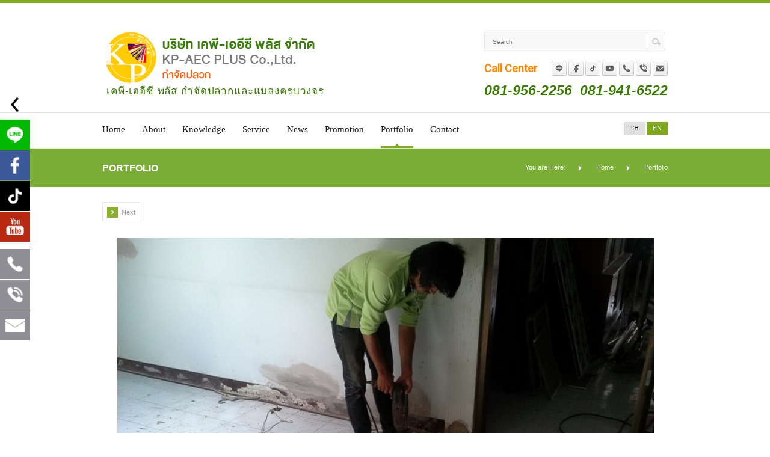

--- FILE ---
content_type: text/html; Charset=utf-8;charset=UTF-8
request_url: https://www.kp-aec.com/en/portfolio/detail/33/%e0%b8%a3%e0%b8%b0%e0%b8%9a%e0%b8%9a%e0%b9%80%e0%b8%88%e0%b8%b2%e0%b8%b0%e0%b8%9e%e0%b8%b7%e0%b9%89%e0%b8%99
body_size: 4259
content:



<!doctype html>
<html lang="en">
<head>
	<title>KP-AEC PLUS Co.,Ltd.  | ระบบเจาะพื้น</title>

	<meta charset="utf-8">
	<meta http-equiv="X-UA-Compatible" content="IE=edge,chrome=1">
	<meta name="viewport" content="width=device-width, initial-scale=1, maximum-scale=1">

	<link rel="stylesheet" href="https://www.kp-aec.com/asset/css/bootstrap.css" type="text/css" media="screen">
	<link rel="stylesheet" href="https://www.kp-aec.com/asset/css/bootstrap-responsive1.css" type="text/css" media="screen">
	<link rel="stylesheet" href="https://www.kp-aec.com/asset/css/flexslider.css" type="text/css" media="screen" />
	<link href="https://www.kp-aec.com/asset/css/ticker-style.css" rel="stylesheet" type="text/css" />

	<link rel="stylesheet" href="https://www.kp-aec.com/asset/css/style.css?181226-2" type="text/css" media="screen">
	<link rel="stylesheet" href="https://www.kp-aec.com/asset/css/responsive.css" type="text/css" media="screen">

    <!-- HTML5 shim, for IE6-8 support of HTML5 elements -->
    <!--[if lt IE 9]>
      <script src="https://www.kp-aec.com/asset/js/lib/html5/html5shiv.js"></script>
    <![endif]-->

    <script type="text/javascript">
    var siteUrl = 'https://www.kp-aec.com/en';
    </script>

	<style type="text/css">
	/* Mobile & Tablet */
	@media (max-width: 820px) {
		body .singlework section.slider{
			left: 0;
		}
	}
	.singlework section.slider{
		position: relative;
		left: 25px;
		margin-bottom:30px;
		height: auto;
	}
	section.slider .slides{
		padding:0;
	}
	</style>
	<!-- Favicon-->
	<link rel="shortcut icon" href="/asset/images/favlogo.png">
<!-- Google Tag Manager -->
<script>(function(w,d,s,l,i){w[l]=w[l]||[];w[l].push({'gtm.start':
new Date().getTime(),event:'gtm.js'});var f=d.getElementsByTagName(s)[0],
j=d.createElement(s),dl=l!='dataLayer'?'&l='+l:'';j.async=true;j.src=
'https://www.googletagmanager.com/gtm.js?id='+i+dl;f.parentNode.insertBefore(j,f);
})(window,document,'script','dataLayer','GTM-5CG63G4V');</script>
<!-- End Google Tag Manager -->

</head>
<body class="page-portfolio">
	
	<!-- Container -->
	<div id="container">

		<div id="first-line">
		
			<div id="top-line" class="container">
				<div class="nav-language hidden-desktop">
					<a href="https://www.kp-aec.com/th/portfolio/detail/33/%e0%b8%a3%e0%b8%b0%e0%b8%9a%e0%b8%9a%e0%b9%80%e0%b8%88%e0%b8%b2%e0%b8%b0%e0%b8%9e%e0%b8%b7%e0%b9%89%e0%b8%99/">TH</a> | <a href="https://www.kp-aec.com/en/portfolio/detail/33/%e0%b8%a3%e0%b8%b0%e0%b8%9a%e0%b8%9a%e0%b9%80%e0%b8%88%e0%b8%b2%e0%b8%b0%e0%b8%9e%e0%b8%b7%e0%b9%89%e0%b8%99/">EN</a>
				</div>

			</div>
			
		</div>

				<!-- Header -->
		<header>
	<!-- Favicon-->
	<link rel="shortcut icon" href="/asset/images/favlogo.png">
			<link href="https://fonts.googleapis.com/css?family=Heebo|Nunito|Poppins" rel="stylesheet">
			<div id="top" class="clearfix">

				<div id="logo"> <!-- Logo -->
					<a href="https://www.kp-aec.com/en"><img alt="" src="https://www.kp-aec.com/asset/images/logo.png"></a>
					<p>เคพี-เออีซี พลัส กำจัดปลวกและแมลงครบวงจร</p>
				</div>
				<aside> 
					<form action="" method="get" class="search">
				         <div id="search-bar" class="clearfix">
					       	<input type="text" name="s" placeholder="Search" value="">
					        <input type="submit" class="btn-search" value="">
					    </div>
						<div class="search-result">
							<!-- <div class="group">
								<h3>cate title <span class="total-result">(<span class="text">0</span>)</span></h3>
								<ul>
									<li>
										<a href="#">
											<span class="subject">Subject</span>
											<span class="intro-text">xxxx xxxx xxxx xxx xxx x x xxxxxxx</span>
										</a>
									</li>
								</ul>
							</div> -->
						</div>
				    </form>
				    
					<!-- Social Icons -->
					<!-- <ul> 
						<li>
							<div class="fb-like" data-href="https://www.facebook.com/kpaec" data-layout="button_count" data-action="like" data-show-faces="false" data-share="false"></div>
						</li>
					</ul> -->
					
					<!-- Hotline -->
					<div class="row block-hotline">
						<div class="text-call">
							Call Center 
							<div class="social">
								<ul>
									<li><a href="https://lin.ee/lTn2wmmx" target="_blank"><img alt="" src="https://www.kp-aec.com/asset/images/line_icon-footer.png"></a></li>
									<li><a href="https://www.facebook.com/kpaec" target="_blank"><img alt="" src="https://www.kp-aec.com/asset/images/fb.png"></a></li>
									<li><a href="https://www.tiktok.com/@kp_aec" target="_blank"><img alt="" src="https://www.kp-aec.com/asset/images/tiktok_icon-footer.png"></a></li>
									<li><a href="https://www.youtube.com/@บริษัทเคพีเออีซีพลัสจํากัด" target="_blank"><img alt="" src="https://www.kp-aec.com/asset/images/youtube_icon-footer.png"></a></li>						
									<li><a href="tel:081 956 2256" target="_blank"><img alt="" src="https://www.kp-aec.com/asset/images/phone_icon-footer.png"></a></li>
									<li><a href="tel:081 941 6522" target="_blank"><img alt="" src="https://www.kp-aec.com/asset/images/phone_icon-footer2.png"></a></li>
									<li><a href="mailto:admin@kp-aec.com" target="_blank"><img alt="" src="https://www.kp-aec.com/asset/images/email_icon-footer.png"></a></li>
								</ul>
							</div>
						</div><br>
						<a class="telephone" href="tel:081 956 2256"> 081-956-2256</a>
						<a class="telephone2" href="tel:081 941 6522"> 081-941-6522</a>
					</div>
					<!-- <div class="row"><div class="hotline"></div></div> -->							

					<!-- Register -->
					<!-- <div class="row"><a class="register" href="https://www.kp-aec.com/en/register"></a></div> -->
				</aside>
			</div>

			<div id="menu" class="clearfix"> <!-- Navigation -->
				<nav class="navigation res-green">
					<ul class="sf-menu">
					
						<li class="nav-language pull-right">
							<a href="https://www.kp-aec.com/th/portfolio/detail/33/%e0%b8%a3%e0%b8%b0%e0%b8%9a%e0%b8%9a%e0%b9%80%e0%b8%88%e0%b8%b2%e0%b8%b0%e0%b8%9e%e0%b8%b7%e0%b9%89%e0%b8%99/">TH</a>
							<a href="https://www.kp-aec.com/en/portfolio/detail/33/%e0%b8%a3%e0%b8%b0%e0%b8%9a%e0%b8%9a%e0%b9%80%e0%b8%88%e0%b8%b2%e0%b8%b0%e0%b8%9e%e0%b8%b7%e0%b9%89%e0%b8%99/">EN</a>
						</li>					
					
						<li class="nav-home"><a href="https://www.kp-aec.com/en">Home</a></li>
						<li class="nav-about"><a href="https://www.kp-aec.com/en/about">About</a></li>
						<li class="nav-knowledge"><a href="https://www.kp-aec.com/en/knowledge">Knowledge</a></li>
						<li class="nav-service"><a href="https://www.kp-aec.com/en/service">Service</a></li>
						<li class="nav-news"><a href="https://www.kp-aec.com/en/news">News</a></li>
						<li class="nav-promotion"><a href="https://www.kp-aec.com/en/promotion">Promotion</a></li>
						<li class="nav-portfolio"><a href="https://www.kp-aec.com/en/portfolio">Portfolio</a></li>
						<li class="nav-contact"><a href="https://www.kp-aec.com/en/contact">Contact</a></li>
					</ul>
				</nav>
			</div>
<!-- Google Tag Manager (noscript) -->
<noscript><iframe src="https://www.googletagmanager.com/ns.html?id=GTM-5CG63G4V"
height="0" width="0" style="display:none;visibility:hidden"></iframe></noscript>
<!-- End Google Tag Manager (noscript) -->
			
		</header>
		<!-- End Header -->

		<!-- content -->
		<div id="content" class="singlework">
			<div class="cont-head">
				<div class="cont-text container">
					<h1>Portfolio</h1>
					<p>You are Here:<a href="https://www.kp-aec.com/en"><span></span> Home</a><a href="https://www.kp-aec.com/en/portfolio"><span></span> Portfolio</a></p>
				</div>
			</div>
			<div id="inner-content" class="container">

				<div class="single-nav">
					

					
					<a id="nxt" href="https://www.kp-aec.com/en/portfolio/detail/32/ระบบเหยื่อล่อ"><span></span>Next</a>
					
				</div>

				<div class="row-fluid">
					<div class="single-post 12">

						<!-- Slider -->
						<section class="slider" id="sliderP">
							<div class="flexslider">
							    <ul class="slides">
							    	
								    <li>
										<img alt="" src="https://www.kp-aec.com/upload/gallery/1_3.jpg">
										<p class="flex-caption">Next Responsive Magazine </p>
										<!-- <a href="https://www.kp-aec.com/en/images/port-1.jpg" id="down" rel="galery2"></a> -->
								   	</li>
								   	
								    <li>
										<img alt="" src="https://www.kp-aec.com/upload/gallery/2_3.jpg">
										<p class="flex-caption">Next Responsive Magazine </p>
										<!-- <a href="https://www.kp-aec.com/en/images/port-1.jpg" id="down" rel="galery2"></a> -->
								   	</li>
								   	
								    <li>
										<img alt="" src="https://www.kp-aec.com/upload/gallery/3_3.jpg">
										<p class="flex-caption">Next Responsive Magazine </p>
										<!-- <a href="https://www.kp-aec.com/en/images/port-1.jpg" id="down" rel="galery2"></a> -->
								   	</li>
								   	
								    <li>
										<img alt="" src="https://www.kp-aec.com/upload/gallery/4_3.jpg">
										<p class="flex-caption">Next Responsive Magazine </p>
										<!-- <a href="https://www.kp-aec.com/en/images/port-1.jpg" id="down" rel="galery2"></a> -->
								   	</li>
								   	
								    <li>
										<img alt="" src="https://www.kp-aec.com/upload/gallery/5_2.jpg">
										<p class="flex-caption">Next Responsive Magazine </p>
										<!-- <a href="https://www.kp-aec.com/en/images/port-1.jpg" id="down" rel="galery2"></a> -->
								   	</li>
								   	
								    <li>
										<img alt="" src="https://www.kp-aec.com/upload/gallery/6_3.jpg">
										<p class="flex-caption">Next Responsive Magazine </p>
										<!-- <a href="https://www.kp-aec.com/en/images/port-1.jpg" id="down" rel="galery2"></a> -->
								   	</li>
								   	
								    <li>
										<img alt="" src="https://www.kp-aec.com/upload/gallery/7_2.jpg">
										<p class="flex-caption">Next Responsive Magazine </p>
										<!-- <a href="https://www.kp-aec.com/en/images/port-1.jpg" id="down" rel="galery2"></a> -->
								   	</li>
								   	
								    <li>
										<img alt="" src="https://www.kp-aec.com/upload/gallery/8_3.jpg">
										<p class="flex-caption">Next Responsive Magazine </p>
										<!-- <a href="https://www.kp-aec.com/en/images/port-1.jpg" id="down" rel="galery2"></a> -->
								   	</li>
								   	
								    <li>
										<img alt="" src="https://www.kp-aec.com/upload/gallery/9_2.jpg">
										<p class="flex-caption">Next Responsive Magazine </p>
										<!-- <a href="https://www.kp-aec.com/en/images/port-1.jpg" id="down" rel="galery2"></a> -->
								   	</li>
								   	
								    <li>
										<img alt="" src="https://www.kp-aec.com/upload/gallery/10_3.jpg">
										<p class="flex-caption">Next Responsive Magazine </p>
										<!-- <a href="https://www.kp-aec.com/en/images/port-1.jpg" id="down" rel="galery2"></a> -->
								   	</li>
								   	
								    <li>
										<img alt="" src="https://www.kp-aec.com/upload/gallery/11_2.jpg">
										<p class="flex-caption">Next Responsive Magazine </p>
										<!-- <a href="https://www.kp-aec.com/en/images/port-1.jpg" id="down" rel="galery2"></a> -->
								   	</li>
								   	
								    <li>
										<img alt="" src="https://www.kp-aec.com/upload/gallery/12_3.jpg">
										<p class="flex-caption">Next Responsive Magazine </p>
										<!-- <a href="https://www.kp-aec.com/en/images/port-1.jpg" id="down" rel="galery2"></a> -->
								   	</li>
								   	
								    <li>
										<img alt="" src="https://www.kp-aec.com/upload/gallery/13_2.jpg">
										<p class="flex-caption">Next Responsive Magazine </p>
										<!-- <a href="https://www.kp-aec.com/en/images/port-1.jpg" id="down" rel="galery2"></a> -->
								   	</li>
								   	
								    <li>
										<img alt="" src="https://www.kp-aec.com/upload/gallery/14_3.jpg">
										<p class="flex-caption">Next Responsive Magazine </p>
										<!-- <a href="https://www.kp-aec.com/en/images/port-1.jpg" id="down" rel="galery2"></a> -->
								   	</li>
								   	
								    <li>
										<img alt="" src="https://www.kp-aec.com/upload/gallery/15_3.jpg">
										<p class="flex-caption">Next Responsive Magazine </p>
										<!-- <a href="https://www.kp-aec.com/en/images/port-1.jpg" id="down" rel="galery2"></a> -->
								   	</li>
								   	
								    <li>
										<img alt="" src="https://www.kp-aec.com/upload/gallery/16_3.jpg">
										<p class="flex-caption">Next Responsive Magazine </p>
										<!-- <a href="https://www.kp-aec.com/en/images/port-1.jpg" id="down" rel="galery2"></a> -->
								   	</li>
								   	
								    <li>
										<img alt="" src="https://www.kp-aec.com/upload/gallery/17_2.jpg">
										<p class="flex-caption">Next Responsive Magazine </p>
										<!-- <a href="https://www.kp-aec.com/en/images/port-1.jpg" id="down" rel="galery2"></a> -->
								   	</li>
								   	
								    <li>
										<img alt="" src="https://www.kp-aec.com/upload/gallery/18_1.jpg">
										<p class="flex-caption">Next Responsive Magazine </p>
										<!-- <a href="https://www.kp-aec.com/en/images/port-1.jpg" id="down" rel="galery2"></a> -->
								   	</li>
								   	
								    <li>
										<img alt="" src="https://www.kp-aec.com/upload/gallery/19_2.jpg">
										<p class="flex-caption">Next Responsive Magazine </p>
										<!-- <a href="https://www.kp-aec.com/en/images/port-1.jpg" id="down" rel="galery2"></a> -->
								   	</li>
								   	
								    <li>
										<img alt="" src="https://www.kp-aec.com/upload/gallery/20_2.jpg">
										<p class="flex-caption">Next Responsive Magazine </p>
										<!-- <a href="https://www.kp-aec.com/en/images/port-1.jpg" id="down" rel="galery2"></a> -->
								   	</li>
								   	
								    <li>
										<img alt="" src="https://www.kp-aec.com/upload/gallery/21_2.jpg">
										<p class="flex-caption">Next Responsive Magazine </p>
										<!-- <a href="https://www.kp-aec.com/en/images/port-1.jpg" id="down" rel="galery2"></a> -->
								   	</li>
								   	
								    <li>
										<img alt="" src="https://www.kp-aec.com/upload/gallery/22_2.jpg">
										<p class="flex-caption">Next Responsive Magazine </p>
										<!-- <a href="https://www.kp-aec.com/en/images/port-1.jpg" id="down" rel="galery2"></a> -->
								   	</li>
								   	
								    <li>
										<img alt="" src="https://www.kp-aec.com/upload/gallery/23_2.jpg">
										<p class="flex-caption">Next Responsive Magazine </p>
										<!-- <a href="https://www.kp-aec.com/en/images/port-1.jpg" id="down" rel="galery2"></a> -->
								   	</li>
								   	
								    <li>
										<img alt="" src="https://www.kp-aec.com/upload/gallery/24_1.jpg">
										<p class="flex-caption">Next Responsive Magazine </p>
										<!-- <a href="https://www.kp-aec.com/en/images/port-1.jpg" id="down" rel="galery2"></a> -->
								   	</li>
								   	
								    <li>
										<img alt="" src="https://www.kp-aec.com/upload/gallery/25_3.jpg">
										<p class="flex-caption">Next Responsive Magazine </p>
										<!-- <a href="https://www.kp-aec.com/en/images/port-1.jpg" id="down" rel="galery2"></a> -->
								   	</li>
								   	
								    <li>
										<img alt="" src="https://www.kp-aec.com/upload/gallery/26_1.jpg">
										<p class="flex-caption">Next Responsive Magazine </p>
										<!-- <a href="https://www.kp-aec.com/en/images/port-1.jpg" id="down" rel="galery2"></a> -->
								   	</li>
								   	
								    <li>
										<img alt="" src="https://www.kp-aec.com/upload/gallery/27_1.jpg">
										<p class="flex-caption">Next Responsive Magazine </p>
										<!-- <a href="https://www.kp-aec.com/en/images/port-1.jpg" id="down" rel="galery2"></a> -->
								   	</li>
								   	
								    <li>
										<img alt="" src="https://www.kp-aec.com/upload/gallery/28_1.jpg">
										<p class="flex-caption">Next Responsive Magazine </p>
										<!-- <a href="https://www.kp-aec.com/en/images/port-1.jpg" id="down" rel="galery2"></a> -->
								   	</li>
								   	
								    <li>
										<img alt="" src="https://www.kp-aec.com/upload/gallery/29.jpg">
										<p class="flex-caption">Next Responsive Magazine </p>
										<!-- <a href="https://www.kp-aec.com/en/images/port-1.jpg" id="down" rel="galery2"></a> -->
								   	</li>
								   	
								    <li>
										<img alt="" src="https://www.kp-aec.com/upload/gallery/30_1.jpg">
										<p class="flex-caption">Next Responsive Magazine </p>
										<!-- <a href="https://www.kp-aec.com/en/images/port-1.jpg" id="down" rel="galery2"></a> -->
								   	</li>
								   	
								    <li>
										<img alt="" src="https://www.kp-aec.com/upload/gallery/31_1.jpg">
										<p class="flex-caption">Next Responsive Magazine </p>
										<!-- <a href="https://www.kp-aec.com/en/images/port-1.jpg" id="down" rel="galery2"></a> -->
								   	</li>
								   	
								    <li>
										<img alt="" src="https://www.kp-aec.com/upload/gallery/32_1.jpg">
										<p class="flex-caption">Next Responsive Magazine </p>
										<!-- <a href="https://www.kp-aec.com/en/images/port-1.jpg" id="down" rel="galery2"></a> -->
								   	</li>
								   	
								    <li>
										<img alt="" src="https://www.kp-aec.com/upload/gallery/33_1.jpg">
										<p class="flex-caption">Next Responsive Magazine </p>
										<!-- <a href="https://www.kp-aec.com/en/images/port-1.jpg" id="down" rel="galery2"></a> -->
								   	</li>
								   	
								    <li>
										<img alt="" src="https://www.kp-aec.com/upload/gallery/34_1.jpg">
										<p class="flex-caption">Next Responsive Magazine </p>
										<!-- <a href="https://www.kp-aec.com/en/images/port-1.jpg" id="down" rel="galery2"></a> -->
								   	</li>
								   	
								    <li>
										<img alt="" src="https://www.kp-aec.com/upload/gallery/35.jpg">
										<p class="flex-caption">Next Responsive Magazine </p>
										<!-- <a href="https://www.kp-aec.com/en/images/port-1.jpg" id="down" rel="galery2"></a> -->
								   	</li>
								   	
							    </ul>
							</div>
					    </section>
						<!-- End Slider -->

						<h2>
							ระบบเจาะพื้น
						</h2>
						<p>
							
						</p>

					</div>

				</div>
				
				<div id="our_clients" class="clearfix">
					<div class="head-links"></div>
					<div class="images clearfix">
						<span><a href="http://www.moph.go.th/" target="_blank"><img alt="" src="https://www.kp-aec.com/asset/images/links/moph.jpg" /></a></span>
						<span><a href="http://npmathai.com/" target="_blank"><img alt="" src="https://www.kp-aec.com/asset/images/links/npma-thai.jpg" /></a></span>
						<span><a href="http://www.thaipropma.com/" target="_blank"><img alt="" src="https://www.kp-aec.com/asset/images/links/thai-propma.jpg" /></a></span>
						<span><a href="http://www.tpma.net/" target="_blank"><img alt="" src="https://www.kp-aec.com/asset/images/links/tpma.jpg" /></a></span>
						<!-- <span><a href="http://www.doublespringthai.com/" target="_blank"><img alt="" src="https://www.kp-aec.com/asset/images/links/doublespring.jpg" /></a></span> -->
					</div>
				</div>				
									
			</div>
		</div>
		<!-- End content -->

				<!-- <div class="credit">
			<img src="https://www.kp-aec.com/asset/images/logo-credit-bar.jpg">
			รับชำระด้วยบัตรเครดิตทุกธนาคาร
		</div> -->
		
		<!-- Footer -->
		<footer class="clearfix">

			<div class="end">
				<div class="back-to-top">
					<img alt="" src="https://www.kp-aec.com/asset/images/back-to-top.png">
					<p>&copy; Copyright 2014 KP-AEC PLUS Co.,Ltd. Developed by 
						<a href="http://www.buffetfamous.com" target="_blank" title="รับออกแบบ เว็บไซต์ (Website), สิ่งพิมพ์">Buffet Famous Co.,Ltd.</a>
						<!-- Default Statcounter code for www.kp-aec.com -->
<script type="text/javascript">
var sc_project=9958128; 
var sc_invisible=1; 
var sc_security="183d2ec0"; 
</script>
<script type="text/javascript"
src="https://www.statcounter.com/counter/counter.js"
async></script>
<noscript><div class="statcounter"><a title="Web Analytics
Made Easy - Statcounter" href="https://statcounter.com/"
target="_blank"><img class="statcounter"
src="https://c.statcounter.com/9958128/0/183d2ec0/1/"
alt="Web Analytics"
referrerPolicy="no-referrer-when-downgrade"></a></div></noscript>
<!-- End of Statcounter Code -->
<a href="https://statcounter.com/p9958128/?guest=1" class="stat"><img alt="" src="https://www.kp-aec.com/asset/images/stat.png"></a>
					</p>
					<div class="icon">
						<ul>							
							<li><a href="https://lin.ee/lTn2wmmx" target="_blank"><img alt="" src="https://www.kp-aec.com/asset/images/line_icon-footer.png"></a></li>
							<li><a href="https://www.facebook.com/kpaec" target="_blank"><img alt="" src="https://www.kp-aec.com/asset/images/fb.png"></a></li>
							<li><a href="https://www.tiktok.com/@kp_aec" target="_blank"><img alt="" src="https://www.kp-aec.com/asset/images/tiktok_icon-footer.png"></a></li>
							<li><a href="https://www.youtube.com/@บริษัทเคพีเออีซีพลัสจํากัด" target="_blank"><img alt="" src="https://www.kp-aec.com/asset/images/youtube_icon-footer.png"></a></li>
							<li><a href="tel:081 956 2256" target="_blank"><img alt="" src="https://www.kp-aec.com/asset/images/phone_icon-footer.png"></a></li>
							<li><a href="tel:081 941 6522" target="_blank"><img alt="" src="https://www.kp-aec.com/asset/images/phone_icon-footer2.png"></a></li>						
							<li><a href="mailto:admin@kp-aec.com" target="_blank"><img alt="" src="https://www.kp-aec.com/asset/images/email_icon-footer.png"></a></li>
						</ul>
						<div style="clear:both;"></div>
					</div>
				</div>
			</div>
			
			
		</footer>
		<!-- End Footer -->

		<!-- Floating Social Icons -->
		<div class="icon-social">
			<div class="open-social"></div>	
				<span>
					<a class="line" href="https://lin.ee/lTn2wmmx" target="_blank">
						<img src="https://www.kp-aec.com/asset/images/line-left-social.png" alt="Line">
					</a>
					<a class="fb" href="https://www.facebook.com/kpaec" target="_blank">
						<img src="https://www.kp-aec.com/asset/images/facebook-left-social.png" alt="Facebook">
					</a>
					<a class="tiktok" href="https://www.tiktok.com/@kp_aec" target="_blank">
						<img src="https://www.kp-aec.com/asset/images/tiktok-left-social.png" alt="Tiktok">
					</a>
					<a class="youtube" href="https://www.youtube.com/@บริษัทเคพีเออีซีพลัสจํากัด" target="_blank">
						<img src="https://www.kp-aec.com/asset/images/youtube-left-social.png" alt="Youtube">
					</a>										
					<a class="phone" href="tel:081 956 2256">
						<img src="https://www.kp-aec.com/asset/images/phone-left-social.png" alt="Phone">
					</a>
					<a class="phone2" href="tel:081 941 6522">
						<img src="https://www.kp-aec.com/asset/images/phone-left-social2.png" alt="Phone">
					</a>
					<a class="email" href="mailto:admin@kp-aec.com">
						<img src="https://www.kp-aec.com/asset/images/email-left-social.png" alt="Email">  
					</a>
				</span>	
			</div>		
		</div>

		<!-- Floating FOOTER TEL LINE -->
		<!-- <div class="tel-line">
			<a class="line" href="https://lin.ee/lTn2wmmx" target="_blank">
				<p>ปรึกษาปัญหาเรื่องปลวก</p>
			</a>
			<a class="tel" href="https://lin.ee/lTn2wmmx" target="_blank">
				<p>โทรปรึกษาปัญหาเรื่องปลวก</p>
			</a>
		</div> -->

		<!-- Floating Human Touch -->
		 <!-- <div class="human-touch">
			<span>
				<div class="close-human-touch"></div>
				<img src="https://www.kp-aec.com/asset/images/home/Human_Touch.png" alt="human touch">
			</span>
		 </div> -->

		<!-- Global site tag (gtag.js) - Google Analytics -->
		<script async src="https://www.googletagmanager.com/gtag/js?id=UA-108927850-1"></script>
		<script>
		  window.dataLayer = window.dataLayer || [];
		  function gtag(){dataLayer.push(arguments);}
		  gtag('js', new Date());

		  gtag('config', 'UA-108927850-1');
		</script>

		<!-- Global site tag (gtag.js) - AdWords: 960151190 -->
		<script async src="https://www.googletagmanager.com/gtag/js?id=AW-960151190"></script>
		<script>
		  window.dataLayer = window.dataLayer || [];
		  function gtag(){dataLayer.push(arguments);}
		  gtag('js', new Date());

		  gtag('config', 'AW-960151190');
		</script>


		<!-- Google Code for Remarketing Tag -->
		<!-- 
		Remarketing tags may not be associated with personally identifiable information or placed on pages related to sensitive categories. See more information and instructions on how to setup the tag on: http://google.com/ads/remarketingsetup
		 -->
		<!-- <script type="text/javascript">
			/* <![CDATA[ */
			var google_conversion_id = 875413061;
			var google_custom_params = window.google_tag_params;
			var google_remarketing_only = true;
			/* ]]> */
		</script> -->

		<!-- <script type="text/javascript" src="//www.googleadservices.com/pagead/conversion.js"></script>
		<noscript>
			<div style="display:inline;">
				<img height="1" width="1" style="border-style:none;" alt="" src="//googleads.g.doubleclick.net/pagead/viewthroughconversion/875413061/?value=0&amp;guid=ON&amp;script=0"/>
			</div>
		</noscript> -->

	</div>
	<!-- End Container -->

	<script src="https://www.kp-aec.com/asset/js/jquery.min.js"></script>
	<script type="text/javascript" src="https://www.kp-aec.com/asset/js/jquery.cookie.js"></script>
  	<script src="https://www.kp-aec.com/asset/js/jquery.ticker.js" type="text/javascript"></script>
  	<script defer src="https://www.kp-aec.com/asset/js/jquery.flexslider.js"></script>
  	<script type="text/javascript" src="https://www.kp-aec.com/asset/js/jquery.superfish.js"></script>
  	<script type="text/javascript" src="https://www.kp-aec.com/asset/js/jquery.selectbox.min.js"></script>
  	<script type="text/javascript" src="https://www.kp-aec.com/asset/js/jquery.fancybox.js"></script>

  	<!--
	Flexslider
	-->
  	<script type="text/javascript">
  		$(document).ready(function(){

			$('.flexslider').flexslider({
				animation: "fade",
				start: function(slider){
					$('body').removeClass('loading');
				}
			});
			
		})
  	</script>
	<script>(function(d, s, id) {
	  var js, fjs = d.getElementsByTagName(s)[0];
	  if (d.getElementById(id)) return;
	  js = d.createElement(s); js.id = id;
	  js.src = "//connect.facebook.net/th_TH/sdk.js#xfbml=1&version=v2.0";
	  fjs.parentNode.insertBefore(js, fjs);
	}(document, 'script', 'facebook-jssdk'));
	</script>						
	

	<link rel="stylesheet" href="https://cdnjs.cloudflare.com/ajax/libs/fancybox/3.5.6/jquery.fancybox.min.css">
  	<script src="https://cdnjs.cloudflare.com/ajax/libs/fancybox/3.5.6/jquery.fancybox.min.js"></script>
  	<script src="https://www.kp-aec.com/asset/js/script.js?181221"></script>

	

</body>
</html>

--- FILE ---
content_type: text/css
request_url: https://www.kp-aec.com/asset/css/flexslider.css
body_size: 1010
content:
/*
 * jQuery FlexSlider v2.0
 * http://www.woothemes.com/flexslider/
 *
 * Copyright 2012 WooThemes
 * Free to use under the GPLv2 license.
 * http://www.gnu.org/licenses/gpl-2.0.html
 *
 * Contributing author: Tyler Smith (@mbmufffin)
 */

 
/* Browser Resets */
.flex-container a:active,
.flexslider a:active,
.flex-container a:focus,
.flexslider a:focus  {outline: none;}
.slides,
.flex-control-nav,
.flex-direction-nav {margin: 0; padding: 0; list-style: none;} 

/* FlexSlider Necessary Styles
*********************************/ 
.flexslider {margin: 0; padding: 0;}
.flexslider .slides > li {display: none; -webkit-backface-visibility: hidden;} /* Hide the slides before the JS is loaded. Avoids image jumping */
.flexslider .slides img {width: 100%; display: block;}
.flex-pauseplay span {text-transform: capitalize;}

/* Clearfix for the .slides element */
.slides:after {content: "."; display: block; clear: both; visibility: hidden; line-height: 0; height: 0;} 
html[xmlns] .slides {display: block;} 
* html .slides {height: 1%;}

/* No JavaScript Fallback */
/* If you are not using another script, such as Modernizr, make sure you
 * include js that eliminates this class on page load */
.no-js .slides > li:first-child {display: block;}


/* FlexSlider Default Theme
*********************************/
.flexslider {margin: 0; background: #fff; position: relative; zoom: 1; overflow:hidden;}
.flex-viewport {max-height: 2000px; -webkit-transition: all 1s ease; -moz-transition: all 1s ease; transition: all 1s ease;}
.loading .flex-viewport {max-height: 300px;}
.flexslider .slides {zoom: 1; position: relative;}

.carousel li {margin-right: 5px}


/* Direction Nav */

.flex-direction-nav {
	width: 75px; 
	height: 37px; 
	display: inline-block; 
	position: absolute; 
	right:24px; bottom: 0; 
	cursor: pointer; 
	text-indent: -9999px;
}

.flex-direction-nav .flex-next { 
	width: 37px; 
	height: 37px; 
	background: #7da817 url(../images/next-slide.png) center no-repeat; 
	float: right;
	transition: opacity 0.2s linear;
	-moz-transition: opacity 0.2s linear;
	-webkit-transition: opacity 0.2s linear;
	-o-transition: opacity 0.2s linear;
}

.flex-direction-nav .flex-prev { 
	width: 37px; 
	height: 37px;  
	background: #7da817 url(../images/prev-slide.png) center no-repeat; 
	float: left;
		transition: opacity 0.2s linear;
	-moz-transition: opacity 0.2s linear;
	-webkit-transition: opacity 0.2s linear;
	-o-transition: opacity 0.2s linear;
}
.flexslider .flex-next:hover {
	opacity: 0.8;
}
.flexslider .flex-prev:hover {
	opacity: 0.8;
}


/* Control Nav */
.flex-control-nav {min-width:50px; position: absolute; bottom: 12px; left:32px;}
.flex-control-nav li {margin: 0 3px; display: inline-block; zoom: 1; *display: inline;}
.flex-control-paging li a {width: 19px; height: 18px; display: block; background: url(../images/bullets.png) center no-repeat; cursor: pointer; text-indent: -9999px; }
.flex-control-paging li a:hover { opacity:0.9; }
.flex-control-paging li a.flex-active {background: url(../images/bullets1.png); cursor: default; }

.flex-control-thumbs {margin: 5px 0 0; position: static; overflow: hidden;}
.flex-control-thumbs li {width: 25%; float: left; margin: 0;}
.flex-control-thumbs img {width: 100%; display: block; opacity: .7; cursor: pointer;}
.flex-control-thumbs img:hover {opacity: 1;}
.flex-control-thumbs .flex-active {opacity: 1; cursor: default;}


--- FILE ---
content_type: text/css
request_url: https://www.kp-aec.com/asset/css/ticker-style.css
body_size: 412
content:
/* Ticker Styling */
.ticker-wrapper.has-js {
	position: relative;
	margin-bottom: 0px;
	width: 92.25%;
	min-height: 33px;
	float: left;
	display: block;
	background-color: #494949;
}

.ticker-wrapper.has-js:before {
	content: url('../images/recentpost.png');
	position: absolute;
	z-index: 1000;
	top: 10px;
	left: 13px;
}

.ticker {
	width: 91%;
	height: 33px;
	display: block;
	position: relative;
	overflow: hidden;
}

.ticker-title {
	padding-top: 12px;
	margin-left: 35px;
	color: #fff;
	text-shadow: 1px 0 1px #000;
	width:115px;
	font-weight: bold;
	text-transform: uppercase;
}
.ticker-content {
	margin: 0px;
	padding-top:6px;
	position: absolute;
	color: #bfbfbf;
	font-size: 13px;
	line-height: 22px;
	font-family: georgia;
	font-style: italic;
	overflow: hidden;
}

.ticker-content a {
	text-decoration: none;	
	color: #bfbfbf;
}
.ticker-content a:hover {
	text-decoration: underline;	
	color: #bfbfbf;
}

.ticker-controls li.jnt-prev {
	background: #7da817	url('../images/prev-recent.png') center no-repeat;
	right:-3.9%;
}

.ticker-controls li.jnt-next {
	background: #7da817 url('../images/next-recent.png')  center no-repeat;	
	right:-7.9%;
}

.ticker-controls li.jnt-prev,
.ticker-controls li.jnt-next {
	position: absolute;
	cursor: pointer;
	width: 3.9%;
	height: 26px;
	top:0;
	transition: opacity 0.2s linear;
	-moz-transition: opacity 0.2s linear;
	-webkit-transition: opacity 0.2s linear;
	-o-transition: opacity 0.2s linear;
}

.ticker-controls li.jnt-prev:hover,
.ticker-controls li.jnt-next:hover {
	opacity: 0.8;
}

.js-hidden {
	display: none;
}

.left .ticker-content, .left .ticker-title, .left .ticker {
    float: left;
}

.right .ticker-content, .right .ticker-title, .right .ticker {
    float: right;
}


--- FILE ---
content_type: text/css
request_url: https://www.kp-aec.com/asset/css/style.css?181226-2
body_size: 13970
content:
body {
	line-height: 1;
	font-size: 12px;
	font-family: arial;
	background: url('../images/body-background.jpg');
}

body.boxed {
	padding: 0 20px;
}

a{
	outline: none !important;
}

a:hover {
	text-decoration: none;
}

ul li {
	list-style: none;
}

#container {
	background: #fff;
}

body.boxed #container {
	max-width: 980px;
	margin: auto;
	box-shadow: 0px 0px 20px 2px #d0d0d0;
}

.nd{
	display:none;
}

.sbHolder > ul{
	max-height:none !important;
}


/*-------------------------------------------------*/
/* =  FancyBox - v2.0.6
/*-------------------------------------------------*/
.fancybox-tmp iframe, .fancybox-tmp object {
	vertical-align: top;
	padding: 0;
	margin: 0;
}

.fancybox-wrap {
	position: absolute;
	top: 0;
	left: 0;
	z-index: 8020;
}

.fancybox-skin {
	position: relative;
	padding: 0;
	margin: 0;
	background: #f9f9f9;
	color: #444;
	text-shadow: none;
	-webkit-border-radius: 4px;
	   -moz-border-radius: 4px;
	        border-radius: 4px;
}

.fancybox-opened {
	z-index: 8030;
}

.fancybox-opened .fancybox-skin {
	-webkit-box-shadow: 0 10px 25px rgba(0, 0, 0, 0.5);
	   -moz-box-shadow: 0 10px 25px rgba(0, 0, 0, 0.5);
	        box-shadow: 0 10px 25px rgba(0, 0, 0, 0.5);
}

.fancybox-outer, .fancybox-inner {
	padding: 0;
	margin: 0;
	position: relative;
	outline: none;
}

.fancybox-inner {
	overflow: hidden;
}

.fancybox-type-iframe .fancybox-inner {
	-webkit-overflow-scrolling: touch;
}

.fancybox-error {
	color: #444;
	font: 14px/20px "Helvetica Neue",Helvetica,Arial,sans-serif;
	margin: 0;
	padding: 10px;
}

.fancybox-image, .fancybox-iframe {
	display: block;
	width: 100%;
	height: 100%;
	border: 0;
	padding: 0;
	margin: 0;
	vertical-align: top;
}

.fancybox-image {
	max-width: 100%;
	max-height: 100%;
}

#fancybox-loading, .fancybox-close, .fancybox-prev span, .fancybox-next span {
	background-image: url(../images/fancybox/fancybox_sprite.png);
}

#fancybox-loading {
	position: fixed;
	top: 50%;
	left: 50%;
	margin-top: -22px;
	margin-left: -22px;
	background-position: 0 -108px;
	opacity: 0.8;
	cursor: pointer;
	z-index: 8020;
}

#fancybox-loading div {
	width: 44px;
	height: 44px;
	background: url(../images/fancybox/fancybox_loading.gif) center center no-repeat;
}

.fancybox-close {
	position: absolute;
	top: -18px;
	right: -18px;
	width: 36px;
	height: 36px;
	cursor: pointer;
	z-index: 8040;
}

.fancybox-nav {
	position: absolute;
	top: 0;
	width: 40%;
	height: 100%;
	cursor: pointer;
	background: transparent url(../images/fancybox/blank.gif); /* helps IE */
	-webkit-tap-highlight-color: rgba(0,0,0,0);
	z-index: 8040;
}

.fancybox-prev {
	left: 0;
}

.fancybox-next {
	right: 0;
}

.fancybox-nav span {
	position: absolute;
	top: 50%;
	width: 36px;
	height: 34px;
	margin-top: -18px;
	cursor: pointer;
	z-index: 8040;
	visibility: hidden;
}

.fancybox-prev span {
	left: 20px;
	background-position: 0 -36px;
}

.fancybox-next span {
	right: 20px;
	background-position: 0 -72px;
}

.fancybox-nav:hover span {
	visibility: visible;
}

.fancybox-tmp {
	position: absolute;
	top: -9999px;
	left: -9999px;
	padding: 0;
	overflow: visible;
	visibility: hidden;
}

/* Overlay helper */
#fancybox-overlay {
	position: absolute;
	top: 0;
	left: 0;
	overflow: hidden;
	display: none;
	z-index: 8010;
	background: #000;
}

#fancybox-overlay.overlay-fixed {
	position: fixed;
	bottom: 0;
	right: 0;
}

/* Title helper */

.fancybox-title {
	visibility: hidden;
	font: normal 13px/20px "Helvetica Neue",Helvetica,Arial,sans-serif;
	position: relative;
	text-shadow: none;
	z-index: 8050;
}

.fancybox-opened .fancybox-title {
	visibility: visible;
}

.fancybox-title-float-wrap {
	position: absolute;
	bottom: 0;
	right: 50%;
	margin-bottom: -35px;
	z-index: 8030;
	text-align: center;
}

.fancybox-title-float-wrap .child {
	display: inline-block;
	margin-right: -100%;
	padding: 2px 20px;
	background: transparent; /* Fallback for web browsers that doesn't support RGBa */
	background: rgba(0, 0, 0, 0.8);
	-webkit-border-radius: 15px;
	   -moz-border-radius: 15px;
	        border-radius: 15px;
	text-shadow: 0 1px 2px #222;
	color: #FFF;
	font-weight: bold;
	line-height: 24px;
	white-space: nowrap;
}

.fancybox-title-outside-wrap {
	position: relative;
	margin-top: 10px;
	color: #fff;
}

.fancybox-title-inside-wrap {
	margin-top: 10px;
}

.fancybox-title-over-wrap {
	position: absolute;
	bottom: 0;
	left: 0;
	color: #fff;
	padding: 10px;
	background: #000;
	background: rgba(0, 0, 0, .8);
}

/* Extras */
.fancybox-type-inline .fancybox-skin {
	background: rgba(255, 255, 255, 0.5) !important;
	border-radius: 10px !important;
}

.fancybox-type-inline .fancybox-outer {
	background: #fff !important;
}

.fancybox-type-inline .fancybox-inner {
	overflow: hidden !important;
	overflow-y: auto !important;
}

.fancybox-type-inline .fancybox-next {
	right: 15px !important;
}

.fancybox-type-inline .fancybox-prev {
	left: 15px !important;
}
/*-------------------------------------------------*/
/* =  Header
/*-------------------------------------------------*/

#first-line {
	min-height: 30px;
	width: 100%;
	border-top: 5px solid #7da817;
	position: relative;
}

div#top-line {
	position: relative;
	margin: auto;
}

#top-line .nav-language{
	position: absolute;
	right: 10px;
	top: 5px;
}
	#top-line .nav-language a{
		font-weight: bold;
		font-size: 13px;
	}

#top {
	margin: auto;
	width: 940px;
	height: 100%;
	margin-top: 13px;
	position: relative;
}

#top #logo {
	float: left;
	margin-bottom: 27px;
}

#top #logo p {
	font-size:17px; 
	color:#387B00; 
	font-weight:bold; 
	padding-left:7px;
	font-family:'Kanit', sans-serif;
	font-weight:500;
	letter-spacing:0.05em;
}

#top aside {
	float: right;
	position:relative;
}

#top aside form {
	float: left;
	margin-right: 7px;
	position: relative;
}
	#top aside form .search-result{
		display:none;
		position: absolute;
		top: 30px;
		left: 0;
		width: 99%;
		background-color: #F9F9F9;
		padding: 4px;
		z-index: 101;
		border: 1px solid #E9E9E9;
	}
		#top aside .search-result.active{
			display:block;
		}
			#top aside .search-result .group{
				position: relative;
			}
				#top aside .search-result .group h3{
					font-size:14px;
					font-weight: bold;
					padding:5px;
					padding-left:0;
					padding-right:0;
					margin-bottom:5px;
					color:#fff;
					text-align: center;
					background-color: #B4B4B4;
				}
				#top aside .search-result .group ul{
					position: relative;
					max-height:210px;
					width: 100%;
					display: block;
					overflow-y:auto;
					list-style: none;
					padding:0;
					margin:0;
					margin-bottom:5px;
				}
					#top aside .search-result .group ul li{
						width: auto;
						display: block;
						padding:0;
						margin:0;
					}
					#top aside .search-result .group ul li:hover{
						opacity: 1 !important;
						filter:alpha(opacity=100) !important;
					}
						aside .search-result .group ul li a{
							display:block;
							color:#7A7A7A;
							margin-bottom:2px;
							padding:6px;
							padding-bottom:2px;
						}
						#top aside .search-result .group ul li a:hover{
							background-color:#E7E7E7;
						}
						#top aside .search-result .group ul li a .subject{
							display:block;
							font-weight: bold;
						}
						#top aside .search-result .group ul li a .intro-text{
							color:#A4A4A4;
							display: block;
							max-height: 35px;
							overflow: hidden;
						}

#top #search-bar {
	position: relative;
	width: 295px;
	margin-top:5px;
}

 #top aside input[type="text"] {
	font-size: 10px;
	color: #9d9d9d;
	width: 250px;
	height: 22px;
	border: 1px solid #e8e8e8;
	background: #f9f9f9;
	padding-left: 13px;
	outline: none;
}

#top aside input[type="submit"] {
	height: 32px;
	width: 30px;
	position: absolute;
	cursor:pointer;
	border: 1px solid #E8E8E8;
	border-left: none;
	border-top-right-radius: 6px;
	-webkit-border-top-right-radius: 4px;
	-moz-border-top-right-radius: 4px;
	-o-border-top-right-radius: 4px;
	border-bottom-right-radius: 6px;
	-webkit-border-bottom-right-radius: 4px;
	-moz-border-bottom-right-radius: 4px;
	-o-border-bottom-right-radius: 4px;
	background: #fafafa url('../images/search-icon.png') center center no-repeat;
}

#top aside ul {
	float: right;
	margin: 0;
	margin-top: 3px;
}

#top aside ul li {
	display: inline;
	margin-left: 3px;
	transition: opacity 0.2s linear;
	-moz-transition: opacity 0.2s linear;
	-webkit-transition: opacity 0.2s linear;
	-o-transition: opacity 0.2s linear;
}

#top aside ul li:hover {
	opacity: 0.7;
}

#top aside ul li:first-child {
	margin-left: 11px;
}
#top .fb-like{
	display:inline-block;
	min-width:86px;
	min-height:20px;
	margin-left: 13px;
}
#top .register{
	/*float:right;*/
	clear:both;
	display:block;
	width:282px;
	height:35px;
	background-image:url(../images/register-banner.jpg);
	background-position:left top;
	background-repeat:no-repeat;
	overflow:hidden;
	position: relative;
	top: 9px;
	/*margin-top:34px;*/
	/*left: -77px;*/
	left: 13px;
}

#top .hotline{
	/*float:right;*/
	clear:both;
	display:block;
	width:282px;
	height:36px;
	background-image:url(../images/hotline.jpg);
	background-position:left top;
	background-repeat:no-repeat;
	overflow:hidden;
	position: relative;
	top: 3px;
	left: 29px;
}

.block-hotline
{
    white-space: nowrap;
    clear: both;
}

/* Mobile & Small Tablet */
@media (max-width: 650px) {
	body #top .register{
		top: 16px;
		left: 0;
		margin: auto;
		margin-top: 4px;
	}
}

/* Mobile & Small Tablet */
@media (max-width: 650px) {
	body #top .hotline{
		top: 12px;
		left: 50px;
		margin: auto;
		margin-top: 4px;
	}
}

#menu {
	border-top: 1px solid #e5e5e5;
	border-bottom: 1px solid #e5e5e5;
}

#menu nav {
	width: 940px;
	margin: auto;
}

#menu nav ul {
	padding: 0;
	margin: 0;
}

#menu nav li{
	display: inline-block;
	margin-right: 25px;
}

#menu nav li a {
	padding: 20px 0;
	font-size: 15px;
	width: 100%;
	height: 100%;
	display: inline-block;
	color: #202020;
	font-family: Calibri;
	transition: color 0.2s linear;
	-moz-transition: color 0.2s linear;
	-webkit-transition: color 0.2s linear;
	-o-transition: color 0.2s linear;
}

#menu nav li a:hover {
	color: #7da817;
}

  /*   //Language Menu */
  
  #menu nav li.nav-language {
	margin-top:15px;
	margin-right: 0;
  }
	  #menu nav li.nav-language a{
		padding:0;
		padding:5px;
		width:25px;
		display:inline-block; 
		font-size:11px;
		text-align:center;
		color:#000;
		background-color:#e0e0e0;
	  }
		  #menu nav li.nav-language a.active{
			background-color:#7da817;
			color:#fff;
		  }
		  #menu nav li.nav-language a:hover{
			border:0 !important;
			background:none;
			color:#fff;
			background-color:#7da817;
		  }



header nav ul li {
	border-bottom: 3px solid transparent;
}
header nav ul li:not(.active):hover {
	border-bottom-color: #7da817;
}

header nav ul li:hover li {
	border-bottom: 0px solid #7da817 !important;
}

header nav ul li.active {
	border-bottom-color: #7da817 !important;
}

header nav ul li.active:before {
	content: '';
	position: absolute;
	width: 0;
	height: 0;
	bottom: 0px;
	left: 50%;
	margin-left: -4px;
	border: 4px solid #7da817;
	border-width: 4px;
	border-bottom: 4px solid #7da817;
	border-left-color: transparent;
	border-right-color: transparent;
	border-top-color: transparent;
}
/* DropDown Menu = Superfish */


.sf-menu ul {
	position: absolute;
	top: -999em;
	width: 180px; /* left offset of submenus need to match (see below) */
}

.sf-menu ul li {
	width: 100%;
}

.sf-menu ul li:first-child {
	border-top: 4px solid #7da817;
}

.sf-menu ul li li:first-child {
	border-top: 4px solid #7da817;
}

.sf-menu li:hover {
	visibility:	inherit; /* fixes IE7 'sticky bug' */
}

 li {
	position: relative;
}
.sub-menu {
	border: 1px solid #e8e8e8;
	border-top: none;
}
.sub-menu li {
	border-top: 1px solid #e8e8e8;
}

.sub-menu a {
	display: block;
	position: relative;
	padding: 10px 0px 10px 10px !important;
}

.sf-menu li:hover ul,
.sf-menu li.sfHover ul {
	left: 0;
	top: 54px; /* match top ul list item height */
	z-index: 99;
}

ul.sf-menu li:hover li ul,
ul.sf-menu li.sfHover li ul {
	top: -999em;
}

ul.sf-menu li li:hover ul,
ul.sf-menu li li.sfHover ul {
	left: 180px; /* match ul width */
	top: -1px;
	/*margin-left: 2px;*/
}

ul.sf-menu li li:hover li ul,
ul.sf-menu li li.sfHover li ul {
	top: -999em;
}

ul.sf-menu li li li:hover ul,
ul.sf-menu li li li.sfHover ul {
	left: 180px; /* match ul width */
	top: -1px;
}

.sf-menu li li {
	background: rgba(255,255,255, 0.95);
	padding-right: 0px;
}

.sf-menu li li li {
	background: rgba(255,255,255, 0.95);
	padding-right: 0px;
}

/*-------------------------------------------------*/
/* =  Mobile Menu - selectbox
/*-------------------------------------------------*/
.sbHolder {
	background: #5a7f04;
	/*border: 1px solid #e4e4e4;*/
	height: 44px;
	line-height: 44px;
	position: relative;
	margin: auto;
	max-width: 100%;
	z-index: 99;
	box-sizing: border-box;
	-moz-box-sizing: border-box;
	-webkit-box-sizing: border-box;
	outline: none;
	display: none;
}

.sbSelector{
	display: block;
	height: 44px;
	left: 0;
	line-height: 44px;
	outline: none;
	overflow: hidden;
	position: absolute;
	text-indent: 10px;
	top: 0;
	width: 100%;
}
.sbSelector:link, .sbSelector:visited, .sbSelector:hover{
	color: #fff;
	outline: none;
	text-decoration: none;
}
.sbToggle{
	display: block;
	height: 30px;
	outline: none;
	position: absolute;
	right: 5px;
	top: 7px;
	width: 30px;
}
.sbToggle:hover {
	opacity: 0.8;
	background-position: 0 -167px;
}
.sbToggleOpen {
	background-position: 0 -16px;
}
.sbToggleOpen:hover {
	opacity: 0.8;
	background-position: 0 -166px;
}
.sbOptions {
	background-color: #fff;
	border: 1px solid #e4e4e4;
	list-style: none;
	margin: 0;
	padding: 0;
	position: absolute;
	width: 100%;
	box-sizing: border-box;
	-moz-box-sizing: border-box;
	-webkit-box-sizing: border-box;
	z-index: 1;
	overflow-y: auto;
}
.sbOptions li {
	padding: 0 5px;
	line-height: 10px;
}
.sbOptions a {
	border-bottom: dotted 1px #e4e4e4;
	display: block;
	outline: none;
	padding: 0 0 0 3px;
}
.sbOptions a:link, .sbOptions a:visited {
	color: #646464;
	text-decoration: none;
	padding-left: 20px !important;
}
.sbOptions > li:first-child > a {
	padding-left: 10px;
}
.sbOptions a:hover,
.sbOptions a:focus,
.sbOptions a.sbFocus{
	color: #d91c03;
}
.sbOptions li.last a{
	border-bottom: none;
}
.sbOptions .sbGroup{
	border-bottom: dotted 1px #e4e4e4;
	color: #646464;
	display: block;
	font-weight: bold;
	line-height: 40px;
}
.sbOptions .sbSub{
	padding-left: 17px !important;
}



/*-------------------------------------------------*/
/* =  Slider
/*-------------------------------------------------*/

/* Mobile & Tablet */
@media (max-width: 820px) {
	body section.slider {
		background:none;
		height: auto;
	}
	body section.slider .slides {
		padding:0;
	}
	body .slides li img {
		padding:0;
		max-width: 100%;
	}
	body section.slider .flex-direction-nav{
		right:0;
	}
	body section.slider .flex-control-nav{
		left:12px;
	}
}

/* Tablet Portrait */
@media (max-width: 650px) {
	body .branch{
		background-position:center top;
	}
}

/* Mobile Portrait */
@media (max-width: 330px) {
	body .like-regis{
		width: 120%;
		left: -30px;
	}
}

section.slider {
	background-image:url(../images/bg-slide-shadow.jpg);
	background-position:center 0;
	background-repeat:no-repeat;
	/*background-size:contain; */
	background-color: #7bae37;
	/*border-bottom: 1px solid #e5e5e5;*/
	padding-top:20px;
	/*margin-bottom: 40px;*/
	height: 480px;
	position:relative;
}

section.slider div {
	margin: auto;
	/*background-color:#fff;*/
	background-color: transparent;
}
section.slider .slides {
	padding-top: 47px;
	padding-left: 23px;
	padding-right: 5px;
}
.slides li {
	width: 100%;
	overflow: hidden;
}

.slides li img {
	/*padding-top:7px;
	padding-left:5px;
	padding-right:5px;*/
	/*max-width: 100%;*/
	/*max-width: 98.8%;*/
	max-width: 95%;
	max-height: 100%;
}
.slides .flex-caption { 
 	position:absolute; 
	color: #ffffff; 
	font-size: 13px; 
	font-style: italic; 
	font-family: georgia; 
	bottom: 0px; 
	padding:9px 12px 10px 12px; 
	background: rgba(0,0,0,0.5);
	line-height: 18px;
	display:none;
}

section.slider span {
  display: inline-block;
  width: 250px;
  height:250px;
  position: absolute;
  right:calc(50% - 470px);
  top:41px;
  overflow:hidden;
  z-index:99;
}
section.slider p.badge {
  display: inline-block;
  padding: .5em .4em;
  font-size: 170%;
  font-weight: 400;
  line-height: 1.2;
  text-align: center;
  white-space: nowrap;
  vertical-align: baseline;
  border-radius: .25rem;
  width: 100%;
  min-height:auto;
  position: absolute;
  font-family: 'Kanit', sans-serif;
  transform: rotate(45deg);
  width: 130%;
  top: 50px;
  font-weight:500;
}
.badge-special {
  color: #fff;
  background-color: #dc3545;
}

body .paragraphs p{
	margin-bottom:0;
}
body .paragraphs h2{
	color:#7da817;
	font-weight:bold;
	margin-bottom:10px;
}

.span-nemesis{width:100%; display:block; position: relative; margin-top: -27px; -webkit-box-sizing: border-box;
  -moz-box-sizing: border-box;
  box-sizing: border-box;}
.group.nemesis {
	background: url('../images/home/bg_wood.jpg') no-repeat left top;
	background-size: auto;
	background-size: 100% 100%;
	padding: 28px;
	margin: 28px 0;          
	border-radius:40px;
	position: relative;
	-webkit-box-sizing: border-box;
  -moz-box-sizing: border-box;
  box-sizing: border-box;
}
.group.nemesis:before{content:""; width:100%; height:100%; display:block; position:absolute; top:0; left:0; border-radius:40px; border:7px solid rgba(162, 115, 68, .35); -webkit-box-sizing: border-box;
  -moz-box-sizing: border-box;
  box-sizing: border-box;}
.group.nemesis .nemesis-logo {
	position: absolute;
	top:-20px;
}
.group.nemesis > p {
	margin-top: 32px;
	color: #513E3A;
}

/* .group.nemesis{
	background: url('../images/home/nemesis-bg.jpg') no-repeat left top;
	background-size: 100% 100%;
	padding: 28px;
	padding-top: 53px;
	margin-top: -27px;
	position: relative;
}
.group.nemesis .nemesis-logo{
	position: absolute;
	top: 3%;
} */
.group.nemesis > p{
	margin-top: 32px;
	color: #513E3A;
}

.group.nemesis > h2{
	display:none;
}
.group.nemesis > p a{
	color: #487C30;
}
.group.nemesis > p strong{
	font-size:115%;
}


.branch{
	width:100%;
	height:310px;
	background-image:url(../images/branch2.png);
	background-position:right top;
	background-repeat:no-repeat;
	background-size: contain;
}
.like-regis{
	width:100%;
	height:134px;
	background-image:url(../images/bg-like-1.jpg);
	background-position:center center;
	background-repeat:no-repeat;
	position:relative;
	margin: auto;
	text-align: center;
}
	.like-regis .fb-like{
		display:inline-block !important;
		position: relative;
		top: 33px;
		left: 35px;
		width:94px !important;
		height:36px;
	}
	.like-regis .fb-like span{
		/*position:absolute;*/
		/*top:18px;*/
		/*left:67px;*/
	}
	.like-regis a.btn-regis{
		display:inline-block;
		width:94px;
		height:33px;
		background-image:url(../images/btn-register.png);
		background-position:left top;
		background-repeat:no-repeat;
		/*position:absolute;
		top: 30px;
		left: 213px;*/
		position: relative;
		left:40px;
		top:30px;
	}
		.like-regis a.btn-regis:hover{
			background-position:left bottom;
		}

#slider1 .slides .flex-caption,
#slider2 .slides .flex-caption { 
	right: 76px;
	margin: 0;
}

#slider2 {
	padding: 0 !important;
	bottom: none !important;
}

/*-------------------------------------------------*/
/* =  Content - home
/*-------------------------------------------------*/

#inner-content {
	margin: auto !important;
	padding:0 20px;
}

#inner-content article {
	position: relative;
	background: url(../images/pattern.png);
	min-height: 90px;
	margin-bottom: 45px;
	margin-left: 0;
	clear: both;
}

#inner-content article blockquote {
	float: left;
	width:76%;
	margin: 30px 0 0 35px;
	color: #565656;
	font-size: 20px;
	line-height: 30px;
	font-style: italic;
	font-family: Georgia;
}

#inner-content article a {
	float: left;
	margin-top: 20px;
	margin-left: 30px;
	margin-bottom: 15px;
	font-weight: bold;
	color: #fff;
	font-size: 16px;
	font-family: Calibri;
	padding: 17px 36px;
	display: block;
	background: #7da817;
	border-radius: 5px;
	transition: opacity 0.2s linear;
	-moz-transition: opacity 0.2s linear;
	-webkit-transition: opacity 0.2s linear;
	-o-transition: opacity 0.2s linear;
}
.subhead{
	font-size: 16px;
	font-family: Calibri;
	font-weight: bold;
	color: #404040;
	margin-bottom: 10px;
	line-height: 20px;
	text-transform: uppercase;
}
#inner-content article a:hover {
	opacity: 0.8;
}

#inner-content div#articles {
	clear: both;
	margin-bottom: 40px;
}

#inner-content div.span4:first-child {
	margin-left: 0;
}

#inner-content div.span4 h2 {
	line-height: 0;
	margin-bottom: 20px;
}

#inner-content div.span4 h2 img {
	margin-right: 12px;
}

#inner-content div.span4 h2 span {
	font-size: 14px;
	font-weight: bold;
	color: #7da817;
}
#inner-content #articles p {
	font-size: 13px;
	color: #535353;
	line-height: 20px;
	max-height: 60px;
	overflow: hidden;
	margin-bottom: 16px;
}

#articles2 div.span4 a, 
#articles div.span4 a {
	position: relative;
	color: #8f8f8f;
	font-size: 11px;
	display: inline-block;
	border: 1px solid #dbdbdb;
	border-right: none;
	margin-bottom: 30px;
	padding: 7px;
	padding-right: 27px;
	line-height: 10px;
}

#articles2 div.span4 a:hover span, 
#articles div.span4 a:hover span {
	background: #868686 url(../images/readmore-arrow.png) center center no-repeat;
}

#articles2 div.span4 a span, 
#articles div.span4 a span {
	position: absolute;
	width:20px;
	height: 26px;
	right: 0;
	top:-1px;
	background: #7da817 url(../images/readmore-arrow.png) center center no-repeat;
	transition: all 0.2s linear;
	-moz-transition: all 0.2s linear;
	-webkit-transition: all 0.2s linear;
	-o-transition: all 0.2s linear;

}

/*-------------------------------------------------*/
/* =  Recent
/*-------------------------------------------------*/

#recent {
	margin-bottom: 40px !important;
	height: 100%;
}

#recent h1 {
	color: #404040;
	font-size: 16px;
	margin: 0;
	margin-bottom: 18px;
	padding: 0;
	font-weight: bold;
	font-family: Calibri;
}

#recent .left {
	margin-bottom: 20px;
	margin-right: 20px;
	float: left;
	width: 23.4%;
	height: auto;
}

#recent .left:last-child {
	margin-right: 0px;
}

#recent .left:hover img {
	text-decoration: none;
	filter:grayscale(100%);
	-webkit-filter: grayscale(100%);
	-moz-filter: grayscale(100%);
	-ms-filter: grayscale(100%);
	-o-filter: grayscale(100%);
}

#recent .left img {
	width:100%;
	height: auto;
	filter:grayscale(0%);
	-webkit-filter: grayscale(0%);
	-moz-filter: grayscale(0%);
	-ms-filter: grayscale(0%);
	-o-filter: grayscale(0%);
}

#recent .left p {
	width: 100%;
	height: auto;
	z-index: 10;
	position: relative;
	left: 0;
	color: #fff;
	font-size: 13px;
	background: #515151;
	padding: 15px 0;
	text-align: center;
	margin: 0;
	transition: all 0.4s ease-in-out ;
    -moz-transition: all 0.4s ease-in-out ;
    -webkit-transition: all 0.4s ease-in-out ;
    -o-transition: all 0.4s ease-in-out;
}

#recent .left{
	position: relative;
	overflow: hidden;
	cursor: pointer;
}

#recent .left:hover p{
	background: #7da817;
}

#up,
#down {
	display: inline-block;
	position: absolute;
	width:80px;
	height: 80px;
	transition: all 0.2s linear;
	-moz-transition: all 0.2s linear;
	-webkit-transition: all 0.2s linear;
	-o-transition: all 0.2s linear;
}

#up {
	top: -40px;
	left: -40px;
	background: url(../images/link.png) center center;
}

#down {
	right: -40px;
	bottom: 0px;
	background: url(../images/zoom+.png) center center;
}

#up:hover,
#down:hover {
	opacity: 0.8;
}

/*-------------------------------------------------*/
/* =  our clients
/*-------------------------------------------------*/
#our_clients{
	text-align:center;
	margin-bottom:15px;
}

#our_clients h1 {
	color: #404040;
	font-size: 16px;
	font-weight: bold;
	font-family: Calibri;
	padding: 0;
	margin-bottom: 18px;
	overflow: hidden;
}

#our_clients .images {
	width:101%;
	margin-bottom: 22px;
}

.images span {
	/* float: left; */
	/*width: 19.6%;*/
	width: 24.6%;
	height: auto;
	/*border: 1px solid #e1e1e1;*/
	/*border-right: none;*/
	text-align:center;
	margin:5px 0;
}

.images span:last-child {
	/*border-right:1px solid #e1e1e1;*/
}


/*-------------------------------------------------*/
/* =  Footer
/*-------------------------------------------------*/

/*.credit{
	width:100%;
	height:55px;
	text-align:center;
	background: url(../images/bank-icon.jpg) no-repeat center;
	margin-bottom:30px;
}*/
.credit{
	width:100%;
	/*height:55px;*/
	/*padding-top: 59px;*/
	text-align: center;
	/*background: url(../images/logo-credit-bar.jpg) no-repeat center top;*/
	margin-bottom: 40px;
	color: #487C30;
	font-size: 150%;
	font-weight: bold;
}
	.credit img{
		display:block;
		text-align: center;
		margin: auto;
		margin-bottom: 10px;
	}

/* Mobile & Tablet */
@media (max-width: 820px) {
	body .back-to-top .icon{
		right:23px;
	}
}


footer {
	background: #303030;
	border-top: 8px solid #494949;
	margin-top: -7px;
	/* padding-bottom:55px; */
}

.innerfooter {
	margin: auto;
	padding: 0;
	margin-top: 30px;
	margin-bottom: 50px;
}

.innerfooter article {
	margin-bottom: 30px;
	margin-left: 19px;
}

.innerfooter article:first-child{
	margin-left: 0;
}

.innerfooter article h2 {
	font-size: 17px;
	font-family: georgia;
	color: #a8a8a8;
	padding-bottom: 14px;
	margin-bottom: 16px;
	border-width: 5px;
	background: url(../images/bg1.png) repeat-x 0 26px;
	text-shadow: 1px 0px 1px #000;
	font-weight: normal;
}

article.about p {
	font-size: 13px;
	color: #909191;
	line-height: 18px;
	text-shadow: 1px 0px 1px #000;
}

.flicker-images a {
	float: left;
	width: 66px;
	height: 66px;
	margin-right: 11px;
	margin-bottom: 11px;
	transition: opacity 0.2s;
    -moz-transition: opacity 0.2s;
    -webkit-transition: opacity 0.2s;
    -o-transition: opacity 0.2s;
}

.flicker-images a:hover {
	opacity: 0.8;
	
}

.flicker-images a:nth-child(3n) {
	margin-right: 0;
}

.Twiter p {
	color: #909191;
	font-size: 13px;
	line-height: 16px;
	width: 85%;
	text-shadow: 1px 0px 1px #000;
	float: right;
	margin-bottom: 10px !important;
	margin: 0;
}

.Twiter p img {
	margin-left: -30px;
	margin-right: 5px;
}

.Twiter p a {
	color: #67aa1f;
}

.Twiter span {
	color: #d1d1d1;
}

.contact-info p {
	color: #909191;
	font-size: 13px;
	text-shadow: 1px 0px 1px #000;
	line-height: 16px;
	margin-bottom: 10px;
}

.contact-info a{
	color: #909191;
}

.contact-info img {
	margin-top: 5px;
	float: left;
	margin-right: 15px;
}

.back-to-top {
	max-width: 940px;
	margin: auto;
	position:relative;
	/* padding-bottom:40px; */
}

.back-to-top img {
	margin-top: -33px;
	margin-left: 47%;
	cursor: pointer;
	transition: opacity 0.2s;
    -moz-transition: opacity 0.2s;
    -webkit-transition: opacity 0.2s;
    -o-transition: opacity 0.2s;
}

.back-to-top img:hover {
	opacity: 0.8;
}

.back-to-top p {
	color: #909191;
	font-size: 11px;
	margin: 10px 0 16px;
}
	.back-to-top p a{
		display:inline-block;
		color: #909191;
	}
	.statcounter{width:5px;}
	.stat{
		position:relative;
		top:-4px;
	}
	.stat img{
		margin:0 0 0 5px;
	}
	
.back-to-top .icon{
	position:absolute;
	top:35px;
	right:12px;
}
	.back-to-top .icon ul li{
		float:left;
		margin-left:3px;
	}

.end {
	background: url(../images/bg1.png) repeat-x;
}

/*-------------------------------------------------*/
/* =  Content - home2
/*-------------------------------------------------*/

.main1 {
	margin-bottom: 10px;
}
.main1 div.span4 {
	margin-bottom: 30px;
}

.main1 h1,
.main2 h1,
.our-service h1,
.services3 h1,
.main3 h1,
#about h1,
#contact h1 {
	font-size: 16px;
	font-family: Calibri;
	font-weight: bold;
	color: #404040;
	margin-bottom: 20px;
	line-height: 20px;
	text-transform: uppercase;
}

.main1 .services h2 {
	padding: 18px 0 18px 16px;
	font-size: 13px;
	color: #2f2f2f;
	border-top: 1px solid #e3e3e3; 
	cursor: pointer;
}

.services .active {
	border-bottom: 1px solid #e3e3e3;
	border-left: 3px solid #7da817;
	color: #7da817 !important;
}

.main1 .services h2 img {
	margin-right: 12px;
}

.main1 .services p {
	font-size: 13px;
	color: #535353;
	line-height: 20px;
	margin: 5px 0;
}

.hide { display: none;}

.popular-post .post {
	width: 100%;
	overflow: hidden;
}

.popular-post .post img {
	float: left;
	margin-right: 12px;
	margin-bottom: 15px;
}

.popular-post .post p {
	font-size: 13px;
	color: #7da817;
	line-height: 20px;
	margin-bottom: 5px;
	transition: color 0.5s linear;
    -moz-transition: color 0.5s linear;
    -webkit-transition: color 0.5s linear;
    -o-transition: color 0.5s linear;
}

.popular-post .post a:hover p {
	color: #646464;

}

.popular-post .post span {
	display: inline-block;
	font-size: 11px;
	color: #9c9c9c;
	margin-bottom: 10px;
}

.main1 .testimonials blockquote {
	font-size: 13px;
	color: #4b4b4b;
	margin: 0;
	font-family: Georgia;
	line-height: 20px;
	font-style: italic;
	background: #f7f7f7;
	padding: 16px;
	float: left;
}

.main1 .testimonials blockquote span {
	float: right;
	font-style: normal;
	font-weight: bold;
}

.testimonials li{ display:none;}
.testimonials li:first-child{ display:block;}
.testimonials ul{ list-style:none;}

/*-------------------------------------------------*/
/* =  Content - home3
/*-------------------------------------------------*/

#inner-content #articles div.span3 > img {
	width: 220px;
	margin-bottom: 15px;
}

.main2 {
	margin-bottom: 40px;
}

.main2 .services2 {
	position: relative;
	margin-bottom: 30px;
}

.main2 .services2 ul.span4,
.main2 .services2 ul.span8 {
	margin-left: 0;
}

.main2 .services2 ul.span8 li {
	display: none;
	width: 100%;
	background: #f5f5f5;
}

.main2 .services2 ul.span8 li:first-child {
	display: block;
}

.main2 .services2 ul.span8 li img {
	float: left;
	margin: 10px 15px 5px 15px;
}

.main2 .services2 ul.span8 li p{
	color: #828282;
	line-height: 20px;
	padding: 10px;
	margin: 0;
}
.main2 .services2 ul.span4 li {
	cursor:pointer;
	height: 25px;
	font-size: 11px;
	font-weight: bold;
	color: #fff;
	background: #67aa1f;
	margin-bottom: 1px;
	text-align: center;
	text-transform: uppercase;
	padding-top: 17px;
}

.services2 ul.span4 li.active2 {
	background: #f5f5f5;
	color: #454545;
}

.main2 .list-icons {
	margin-bottom: 30px;
}

.main2 .list-icons p,
.main2 .text-widget p {
	color: #828282;
	line-height: 20px;
	margin-top: -5px;
	margin-bottom: 10px;
}

.main2 .list-icons img {
	margin-right: 8px;
}

/*-------------------------------------------------*/
/* =  Content - home4
/*-------------------------------------------------*/

.articles img,
.articles1 img {
	width: 32px !important;
	height: 32px !important;
}

.articles h2,
.articles1 h2 {
	margin-bottom: 10px !important;
	line-height: 20px !important;
}

.articles div.span3 {
	text-align: center;
	border: 1px solid #dbdbdb;
	padding-top: 15px;
	margin-bottom: 20px;
}

.articles div.span3 p{
	margin-left: 10px;
	margin-right: 10px;
	margin-bottom: 5px;
}

/*-------------------------------------------------*/
/* =  Content - home5
/*-------------------------------------------------*/
.articles1 {
	margin-bottom: 40px;
}

.articles1 img {
	float: left;
	margin-right: 12px;
	margin-top: 5px;
}

.articles1 div.span3 p {
	font-size: 13px;
	color: #535353;
	line-height: 20px;
	margin-bottom: 15px;
}
.our-service{
	position: relative; left: -19px; width: 110%;
}
.our-service div.span3:first-child{
	/*margin-left: 0!important;*/
}
/*-------------------------------------------------*/
/* =  Content - home6
/*-------------------------------------------------*/
.our-service {
/*	margin-bottom: 10px; */
}

.our-service div.span3 {
	margin-bottom: 40px;
	overflow:hidden;
}

#member1{
	margin-left: 0 !important;
}

.our-service a {
	/*display: inline-block;*/
	display: block;
	position: relative;
	border: none !important;
	padding: 0 !important;
	margin-bottom: 16px !important;
	transition: all 0.5s linear;
    -moz-transition: all 0.5s linear;
    -webkit-transition: all 0.5s linear;
    -o-transition: all 0.5s linear;
}

.our-service a:hover:after {
	content: '';
	position: absolute;
	top:0;
	left: 0;
	bottom: 0;
	right: 0;
	border: 5px solid #67aa1f;

}

.our-service a img {
	border: 1px solid #cdcdcd;
	width: 100%;
}

.our-service h4 {
	font-size: 15px;
	font-weight: bold;
	color: #6a6a6a;
	margin-bottom: 3px;
}

.our-service span {
	color: #67aa1f;
	font-family: Calibri;
}

.our-service p {
	color: #535353;
	font-size: 13px;
	line-height: 20px;
	max-height: 60px;
	overflow: hidden;
	margin-top: 10px;
}

/*-------------------------------------------------*/
/* =  Content - home7
/*-------------------------------------------------*/

.paragraphs span {
	color: #fff !important;
	padding: 8px 12px;
	width: 32px;
	height: 32px;
/*	background: #67aa1f;  */
	text-align: center;
	margin-right: 12px;
	border-radius: 100%;
	-webkit-border-radius: 100%;
	-moz-border-radius: 100%;
	-o-border-radius: 100%;
}

.paragraphs h2 {
	font-family: arial;
	font-size: 14px;
	color: #383838;
	margin-bottom: 22px;
	font-weight: normal;
}

.paragraphs p {
	font-size: 13px;
	line-height: 20px;
	color: #929292;
	margin-bottom: 30px;
}

.paragraphs {
	border-bottom: 1px solid #dddddd;
	margin-bottom: 20px;
	margin-top: 10px;
}

.services3 {
	margin-bottom: 20px;
	padding-bottom:20px;
	border-bottom: 1px solid #dddddd;
}

.services3 ul.span3 li {
	width:80%;
}

.services3 ul.span3 li{
	display: inline-block;
	font-size: 13px;
	color: #2f2f2f;
	padding: 12px 16px;
	border: 1px solid #dddddd;
	border-top: none;
	cursor: pointer;
}

.services3 ul.span3 li:first-child{
	border-top:  1px solid #dddddd;
}

.services3 ul.span3 {
	margin-left: 0;
	margin-bottom: 30px;
}

.services3 ul.wrapper li{
	padding-left: 20px;
	margin-bottom: 30px;
	display: none;
}
.services3 img{width:100%;}

.active3 {
	background: #7da817;
	color: #fff !important;
}

.active3:after {
	content: '';
	top:0;
	right:-38px;
	position: absolute;
	width: 0;
	height: 0 !important;
	border:10px solid #7da817;
	border-width: 19px;
	border-bottom-color: transparent;
	border-right-color: transparent;
	border-top-color: transparent;

}

.services3 ul.wrapper li:first-child {
	display: block;
}

.services3 ul.wrapper li img {
	float: left;
	margin-right: 20px;
}

.services3 ul.wrapper li h2 {
	font-size: 16px;
	color: #535353;
	line-height: 20px;
	margin-bottom: 5px;
}
	.services3 ul.wrapper li h2 a{
		color:#7da817;
	}

.services3 ul.wrapper p {
	font-size: 13px;
	color: #929292;
	line-height: 20px;
	margin-top: 0;
}
.services3 .frame{
	width:100%; 
	margin:50px 0; 
	padding:50px; 
	line-height:1.3; 
	text-align:center; 
	font-weight:400; 
	position:relative; 
	z-index:20; 
	border:6px solid #387B00; border-radius:20px;
	font-family:'Kanit', sans-serif;
	-webkit-box-sizing: border-box;
     -moz-box-sizing: border-box;
          box-sizing: border-box;
}
.services3 .frame::before{content:' " '; width:80px; height:60px; line-height:125px; font-size:12em; color:#FF8400; background:#FFF; display:block; position:absolute; left:-10px; top:-27px; font-weight:500;}
.services3 .frame::after{content:' " '; width:80px; height:70px; line-height:125px; font-size:12em; color:#FF8400; background:#FFF; display:block; position:absolute; right:-30px; bottom:-15px; font-weight:500;}
/* .services3 .frame h2{width:100%; margin:0 0 7px 0; text-align:center; display:block; font-weight:500;} */
.services3 .frame p{width:100%; color:#753208; font-size:2.8em; line-height:1.5; font-weight:500; text-align:center; display:block; letter-spacing:2px;}
#articles2 {
	margin-bottom: 40px;
}

#articles2 h2 {
	margin-bottom: 10px !important;
	line-height: 20px !important;
}

#articles2 p {
	font-size: 13px;
	color: #535353;
	line-height: 20px;
	overflow: hidden;
	max-height: 100px;
	margin-bottom: 16px;
}

#articles2 img {
	float: left;
	margin-right: 12px;
	margin-top: 4px;
	width: 60px !important;
	height: 45px !important;
}

.block-cert_home{
	margin-bottom: 40px;
}
.block-cert_home h1{
	font-size: 16px;
	font-family: Calibri;
	font-weight: bold;
	color: #404040;
	margin-bottom: 20px;
	line-height: 20px;
	text-transform: uppercase;
}
.block-cert_home .cert-item{
	width:calc(25% - 20px);
}
.block-cert_home .cert-item a{
	display:inline-block;
	width:100%;
}
.block-cert_home .cert-item a img{
	width: 99% !important;
	height:auto !important;
	padding: 5px;
	border: 1px solid rgb(231, 231, 231);
	margin-bottom: 24px;
}

/*-------------------------------------------------*/
/* =  Content - home8
/*-------------------------------------------------*/

.main3 h1 {
	margin-bottom: 7px;
}

.main3 .span6 {
	margin-bottom: 40px;
}

.main3 .desc p {
	font-size: 13px;
	color: #929292;
	line-height: 20px;
	margin: 0;
	padding-bottom: 16px;
	border-bottom: 1px dotted #d8d8d8;
	margin-bottom: 20px;
}

.main3 .desc ul li {
	float: left;
	width: 48%;
	padding-right: 2%;
}

.main3 .desc ul li img {
	float: left;
	margin-right: 12px;
}

.main3 .desc ul li p {
	font-size: 13px;
	color: #7da817;
	border-bottom: none;
	padding: 0;
	margin-bottom: 10px;
}

.main3 .desc ul li span {
	font-size: 12px;
	color: #929292;
}

.main3 .recent2 ul {
	padding-top: 5px !important;
}

.main3 .recent2 ul li {
	position: relative;
	overflow: hidden;
	width: 31.5%;
	float: left;
	margin-right: 2.7%;
	margin-bottom: 2.7%;
	cursor: pointer;
}

.main3 .recent2 ul li:nth-child(3n) {
	margin-right: 0;
}

#link-up,
#link-down {
	position: absolute;
	width:80px;
	height: 80px;
	transition: all 0.2s linear;
	-moz-transition: all 0.2s linear;
	-webkit-transition: all 0.2s linear;
	-o-transition: all 0.2s linear;
}

#link-up {
	top: -40px;
	left: -40px;
	background: url(../images/link.png) center center;
}

#link-down {
	right: -40px;
	bottom: -40px;
	background: url(../images/zoom+.png) center center;
}

#link-up:hover,
#link-down:hover {
	opacity: 0.8;
}

.main3 .recent2 ul li a img {
	width: 100%;
}

.main3 .bottom {
	overflow: hidden;
}

.main3 .span4 {
	margin-bottom: 40px;
}

.main3 .span4:first-child p {
	font-size: 12px;
	color: #929292;
	line-height: 20px;
	margin-bottom: 12px;
}

.main3 .span4 h4,
#about .span6 h4 {
	font-size: 12px;
	color: #494949;
	margin-bottom: 8px;
}

.main3 .backgr,
#about .span6 .backgr {
	width: 99%;
	height: 10px;
	border: 1px solid #d4d4d4;
	margin-bottom: 20px;
	background: url('../images/main3-pattern.png');
}

#psd-skills {
	width: 80%;
	height: 100%;
	background: #7da817;
}

#html5-skills {
	width: 90%;
	height: 100%;
	background: #7da817;
}

#css3-skills {
	width: 75%;
	height: 100%;
	background: #7da817;
}

#php-skills {
	width: 60%;
	height: 100%;
	background: #7da817;
}

.main3 .span4 div p {
	color: #909191;
	font-size: 13px;
	line-height: 16px;
	width: 90%;
	float: right;
	margin: 0;
	margin-top: 4px;
	margin-bottom: 15px !important;
}

.main3 .span4 div p img {
	margin-left: -30px;
	margin-right: 5px;
}

.main3 .span4 div p a {
	color: #67aa1f;
}

.main3 .span4 div span {
	color: #676767;
}

.main3 .widget img {
	float: left;
	width: 115px;
	height: 85px;
	margin-right: 14px;
	margin-top: 10px;
}

.main3 .widget p {
	font-size: 13px;
	color: #929292;
	line-height: 20px;
}


/*-------------------------------------------------*/
/* =  Blog
/*-------------------------------------------------*/

.cont-head {
	background: #7bae37;
	height: 64px;
	margin-bottom: 25px;
}

.cont-text h1 {
	float: left;
	font-size: 16px;
	color: #fff;
	text-transform: uppercase;
	margin-top: 25px;
}

.cont-text p {
	float: right;
	font-size: 11px;
	color: #fff;
	margin-top: 20px;
}

.cont-text p a {
	display: inline-block;
	color: #fff;
	margin-left: 12px;
	white-space: nowrap;
}

.cont-text p a span {
	display: inline-block;
	width: 24px;
	height: 24px;
/*	border-radius: 100%;
	-webkit-border-radius: 100%;
	-moz-border-radius: 100%;
	-o-border-radius: 100%;
	border: 1px solid #e7e7e7; */
	background: url('../images/Blog-head-arrow2.png') center center no-repeat;
	margin-right: 12px;
	margin-bottom: -9px;
}

#inner-content .span12 {
	margin-left: 0;
}

.blog-post,
.single-post {
	margin-bottom: 64px;
}

.blog-post img,
.single-post img {
	width: 99%;
	padding: 5px;
	border: 1px solid #e7e7e7;
	margin-bottom: 24px;
}

.blog-post p {
	color: #7d7d7d;
	font-size: 13px;
	line-height: 20px;
	height: 60px;
	overflow: hidden;
	margin-bottom: 15px;
}

.post-title {
	margin-bottom: 5x;
	overflow:hidden;
}

.post-title .post-date {
	width: 45px;
	height: 36px;
	margin-right: 12px;
	margin-bottom: 12px;
	padding-top: 9px;
	background: #7da817;
	border-radius: 5px;
	-webkit-border-radius: 5px;
	-moz-border-radius: 5px;
	-o-border-radius: 5px;
	text-align: center;
	float: left;
}

.post-title .post-date span {
	display: block;
	font-size: 13px;
	font-family: calibri;
	color: #fff;
}

.post-title h1 {
	color: #7da817;
	font-size: 18px;
	font-family: Calibri;
	margin-bottom: 5px;
	overflow: hidden;
	max-height: 24px;
	line-height:24px;
	display: inline-block;
}

.post-title h1 a {
	color: #4f4f4f;
	transition: color 0.2s linear;
	-moz-transition: color 0.2s linear;
	-webkit-transition: color 0.2s linear;
	-o-transition: color 0.2s linear;

	display: inline-block;
	max-height: 24px;
	line-height:24px;
	white-space: nowrap;
	width: 100%;
	overflow: hidden;
	text-overflow: ellipsis;
}

.post-title h1 a:hover {
	color: #7da817;
}

.post-title p span {
	display: inline-block;
	font-size: 11px;
	font-family: Calibri;
	color: #949494;
	padding: 0px 6px;
	border: 1px solid #e3e3e3;
	border-radius: 4px;
	-webkit-border-radius: 4px;
	-moz-border-radius: 4px;
	-o-border-radius: 4px;
	margin-right: 5px;
	margin-bottom: 5px;
}

.post-title p span a {
	color: #7da817;
}

#read-more {
	position: relative;
	margin-bottom: 0 !important;
	color: #8f8f8f;
	font-size: 11px;
	display: inline-block;
	border: 1px solid #dbdbdb;
	border-right: none;
	padding: 7px;
	padding-right: 27px;
	line-height: 10px;
}

#read-more:hover span {
	background: #868686 url(../images/readmore-arrow.png) center center no-repeat;
}

#read-more span{
	position: absolute;
	width:20px;
	height: 26px;
	right: 0;
	top:-1px;
	background: #7da817 url(../images/readmore-arrow.png) center center no-repeat;
	transition: background 0.2s linear;
	-moz-transition: background 0.2s linear;
	-webkit-transition: background 0.2s linear;
	-o-transition: background 0.2s linear;
}

.pagination {
	margin:0 0 115px;
	padding: 0;
}
.pagination a {
	display: inline-block;
	background: #7da817;
	color: #fff;
	padding: 8px 10px;
	border-radius: 4px;
	-webkit-border-radius: 4px;
	-moz-border-radius: 4px;
	-o-border-radius: 4px;
	margin-right: 3px;
	transition: background 0.2s linear;
	-moz-transition: background 0.2s linear;
	-webkit-transition: background 0.2s linear;
	-o-transition: background 0.2s linear;
}

.pagination a.active,
.pagination a:hover {
	background: #868686;
}

.pagination a.first,
.pagination a.last,
.pagination a.prev,
.pagination a.next {
	color: #515151;
	background: #f9f9f9;
	border: 1px solid #d3d3d3;
	transition: color 0.2s linear;
	-moz-transition: color 0.2s linear;
	-webkit-transition: color 0.2s linear;
	-o-transition: color 0.2s linear;
}

.pagination a.first:hover,
.pagination a.last:hover,
.pagination a.prev:hover,
.pagination a.next:hover {
	color: #7da817
}

/*-------------------------------------------------*/
/* =  Blog with 2,3,4 colums
/*-------------------------------------------------*/

.blog .span6:nth-child(2n+1){
	margin-left: 0;
}

.blog .span4:nth-child(3n+1){
	margin-left: 0;
}

.blog .span4 .post-title p {
	clear: both;
}

.blog .span3:nth-child(4n+1){
	margin-left: 0;
}

.blog .span3 img {
	margin-bottom: 15px;
}

.blog .span3 .post-title h1 {
	margin-bottom: 20px;
}

.blog .span3 .post-title,
.blog .span4 .post-title {
	border-bottom: 1px solid #e6e6e6;
	margin-bottom: 10px;
}

.blog-vers2 .post-title {
	border-bottom: 1px solid #e6e6e6;
	margin-bottom: 15px;
}

.blog-vers2 .span6 p {
	clear: both;
}

body .blog-vers2 ul, body .blog-vers2 li {
	list-style: disc;
}
body .blog-vers2 ul,
body .blog-vers2 ol{
	padding:5px;
	padding-left:17px;
	margin:0px;
}

/*-------------------------------------------------*/
/* =  portfolio
/*-------------------------------------------------*/
#portfolio-filter {
	display:none;
	margin-bottom: 17px;
}

#portfolio-filter li {
	display: inline-block;
	margin-right: 8px;
	margin-bottom: 8px;
}

#portfolio-filter li a {
	display: inline-block;
	padding: 7px 10px;
	background: #81a823;
	border-radius: 4px;
	-webkit-border-radius: 4px;
	-moz-border-radius: 4px;
	-o-border-radius: 4px;
	font-size: 13px;
	color: #fff;
	transition: background 0.4s linear ;
    -moz-transition: background 0.4s linear ;
    -webkit-transition: background 0.4s linear ;
    -o-transition: background 0.4s linear;
}

#portfolio-filter li a:hover {
	background: #868686;
}
ul.portfolio {
	display:none;
}
.portfolio .span6:nth-child(2n+1) {
	margin-left: 0;
}

.portfolio .span4:nth-child(3n+1) {
	margin-left: 0;
}


.portfolio-post {
	margin-bottom: 20px;
	height:100%;
}

.portfolio-post:hover img,
.portfolio-post4:hover img{
	filter:grayscale(100%);
	-webkit-filter: grayscale(100%);
	-moz-filter: grayscale(100%);
	-ms-filter: grayscale(100%);
	-o-filter: grayscale(100%);
}

.portfolio-post img,
.portfolio-post4 img {
	width:100% !important;
	height: auto !important;
	filter:grayscale(0%);
	-webkit-filter: grayscale(0%);
	-moz-filter: grayscale(0%);
	-ms-filter: grayscale(0%);
	-o-filter: grayscale(0%);
}

.portfolio-post p,
.portfolio-post4 p {
	width: 100%;
	height: auto;
	z-index: 10;
	position: relative;
	left: 0;
	color: #fff;
	font-size: 13px;
	background: #515151;
	padding: 10px 0;
	text-align: center;
	margin: 0;
	transition: all 0.4s ease-in-out ;
    -moz-transition: all 0.4s ease-in-out ;
    -webkit-transition: all 0.4s ease-in-out ;
    -o-transition: all 0.4s ease-in-out;
}

.portfolio-post,
.portfolio-post4 {
	position: relative;
	overflow: hidden;
	height: auto;
}

.portfolio-post:hover p,
.portfolio-post4:hover p{
	background: #7da817;
}

.col4{
	position: absolute;
	left:0;
	top:0;
	width: 220px;
	margin-right: 20px;
}

.col4:nth-child(4n) {
	/*margin-right: 0;*/
}

.col3 {
	width: 300px;
	margin-right: 20px;
	display: inline;
}

.col2 {
	width: 460px;
	margin-right: 20px;
	display: inline-block;
}

.col2:nth-child(2n) {
	/*margin-right: 0;*/
}

ul.portfolio {
	width: 103%;
	margin-bottom: 45px;
}

/*-------------------------------------------------------*/
/* Isotope filtering
/*-------------------------------------------------------*/
.isotope-item {
	z-index: 2;
}
.isotope-hidden.isotope-item {
	pointer-events: none;
	z-index: 1;
}
.isotope, .isotope .isotope-item {/* change duration value to whatever you like */
	-webkit-transition-duration: 0.8s;
	-moz-transition-duration: 0.8s;
	transition-duration: 0.8s;
}
.isotope {
	-webkit-transition-property: height, width;
	-moz-transition-property: height, width;
	transition-property: height, width;
}
.isotope .isotope-item {
	-webkit-transition-property: -webkit-transform, opacity;
	-moz-transition-property:-moz-transform, opacity;
	transition-property:transform, opacity;
}

/*-------------------------------------------------------*/
/* About
/*-------------------------------------------------------*/

#about .span5 {
	padding: 5px;
	border: 1px solid #e7e7e7;
	margin-bottom: 25px;
}

#about .span5 img {
	width: 100%;
}

#about .span7 h1 {
	margin-bottom: 8px;
}

#about .span7 {
	margin-bottom: 25px;
}

#about .span7 p {
	font-size: 13px;
	color: #7d7d7d;
	line-height: 20px;
}

#about .span6 {
	margin-bottom: 60px;
}

#about .images ul li {
	float: left;
	border: 1px solid #e1e1e1;
	text-align: center;
	border-right: none;
	border-bottom: none;
	width: 32.8%;
}

#about .images ul li:nth-child(3n) {
	border-right: 1px solid #e1e1e1;
}

#about .images ul li:last-child {
	border-right: 1px solid #e1e1e1;
}

#about .images ul li:nth-last-child(-n+3) {
	border-bottom: 1px solid #e1e1e1;
}

/*-------------------------------------------------------*/
/* sidebar
/*-------------------------------------------------------*/

#sidebar ul li.widget {
	background: url('../images/pattern.png');
	display: block;
	padding: 20px;
	margin-bottom: 22px;
}

ul.tab-links li {
	float: left;
	background: #f8f8f8;
	padding: 12px 0;
	width: 32.8%;
	text-align: center;
	border: 1px solid #ebebeb;
	border-left: none;
}

ul.tab-links li:first-child {
	border-left: 1px solid #ebebeb;
}

ul.tab-links li a {
	color: #5a5a5a;
}

ul.tab-content li {
	background: #fff;
	display: none;
}

ul.tab-links li.active {
	background: #fff;
	border-bottom: none;
	border-top: 2px solid #7da817;
}

ul.tab-links li.active a {
	color: #7da817;
}

ul.tab-content li:first-child {
	display: block;
}

ul.tab-content li div {
	overflow: hidden;
	padding: 15px 10px;
	border: 1px solid #ebebeb;
	border-top: none;
}

ul.tab-content li div img {
	float: left;
	margin-right: 12px;
}

ul.tab-content li div h3 {
	font-size: 12px;
	line-height: 17px;
	margin-bottom: 7px;
	max-height: 36px;
	overflow: hidden;
}

ul.tab-content li div h3 a{
	color: #828282;
}

ul.tab-content li div span {
	font-size: 10px;
	color: #999999;
}

ul.tab-content li div p {
	font-size: 11px;
	color: #999999;
	line-height: 18px;
}

ul.tab-content li div span img {
	margin-right: 8px;
}

.widget h1 {
	font-size: 16px;
	color: #404040;
	font-family: Calibri;
	margin-bottom: 10px;
	text-transform: uppercase;
}

.serv-widget div {
	display:inline-block;
	background: #ffffff;
	border: 1px solid #ebebeb;
	border-bottom: none;
	margin: 0;
	width: 99%;
	max-height: 320px;
}


.serv-widget div h3 {
	font-size: 13px;
	color: #2f2f2f;
	cursor: pointer;
	padding:15px 17px 12px;
	border-bottom: 1px solid #ebebeb;
}

.serv-widget div img {
	margin-right: 12px;
	margin-top: -5px;
}

.serv-widget div p {
	font-size: 13px;
	color: #535353;
	line-height: 20px;
	padding: 0 17px 15px;
	border-bottom: 1px solid #ebebeb;
}

div.serv-item h3.active {
	color: #7da817;
	border-bottom: none;
}


li.widget p {
	font-size: 13px;
	line-height: 20px;
	color: #7d7d7d;
}

li.tag-cloud-widget a {
	display: inline-block;
	color: #fff;
	padding: 5px;
	background: #666666;
	margin: 0 4px 6px 0;
	transition: background 0.2s linear;
	-moz-transition: background 0.2s linear;
	-webkit-transition: background 0.2s linear;
	-o-transition: background 0.2s linear;
}

li.tag-cloud-widget a:hover {
	background: #7da817;
}

li.subscribe-widget input[type="text"] {
	float: left;
	width: 90%;
	height: 20px;
	font-size: 11px;
	color: #6a6a6a;
	border: 1px solid #d6d6d6;
}

li.subscribe-widget input[type="submit"] {
	position: absolute;
	right: 20px;
	font-size: 12px;
	font-weight: bold;
	color: #fff;
	background: #7da817;
	width: 25%;
	padding: 0px 0px;
	height: 30px;
	border: none;
	transition: opacity 0.2s linear;
	-moz-transition: opacity 0.2s linear;
	-webkit-transition: opacity 0.2s linear;
	-o-transition: opacity 0.2s linear;
}

li.subscribe-widget input[type="submit"]:hover {
	opacity: 0.9;
}

li.flicker-widget a {
	display: inline-block;
	width: 30%;
	height: 30%;
	margin-right: 3.4%;
	margin-bottom: 3.4%;
	transition: opacity 0.2s linear;
	-moz-transition: opacity 0.2s linear;
	-webkit-transition: opacity 0.2s linear;
	-o-transition: opacity 0.2s linear;
}

li.flicker-widget a:hover {
	opacity: 0.8;
}

li.flicker-widget a:nth-child(3n+1) {
	margin-right: 0;
}

li.flicker-widget a:nth-last-child(-n+3) { 
	margin-bottom: 0;
}

li.flicker-widget a img {
	width: 100%;
}

li.tag-widget p {
	color: #3c3c3c;
	font-size: 13px;
	line-height: 16px;
	width: 90%;
	float: right;
	margin: 0;
	margin-top: 4px;
	margin-bottom: 15px !important;
}

li.tag-widget div p img {
	margin-left: -30px;
	margin-right: 5px;
}

li.tag-widget div p a {
	color: #67aa1f;
}

li.tag-widget div span {
	color: #676767;
}

li.serv2-widget p {
	font-family: georgia;
	font-size: 12px;
	font-style: italic;
}

li.serv2-widget p span { 
	display: inline-block;
	width: 14px;
	height: 10px;
	margin-right: 10px;
	background: url('../images/list-check.png') center no-repeat;
}


/*-------------------------------------------------------*/
/* Singlepost
/*-------------------------------------------------------*/

.single-post p {
	color: #7d7d7d;
	font-size: 13px;
	line-height: 20px;
	margin-bottom: 5px;
}

.single-post ol{
	display:none;
	list-style-type: decimal;
}
	.single-post ol li{
		list-style-type: decimal;
	}
.single-post ul{
	list-style:disc;
}
	.single-post ul li,
	.single-post ol li{
		color: #7d7d7d;
		font-size:12px;
		line-height:18px;
		margin-top:5px;
		margin-bottom:5px;
	}

.single-post blockquote {
	color: #828282;
	font-size: 16px;
	font-style: italic;
	font-family: Georgia;
	line-height: 25px;
	padding: 0 24px;
	border-left: 2px solid #619d21;
	border-right: 2px solid #619d21;
	margin-bottom: 20px;
}

.social-media ul li {
	display: inline-block;
	width: 80px;
	margin-right: 5px;
}

#author,
#comment-leave {
	margin-bottom: 70px;
}

#comments {
	margin-bottom: 20px;
}

#author h1,
#comments h1,
#comment-leave h1 {
	color:#7da817;
	font-size: 18px;
	font-weight: bold;
	margin-bottom: 20px;
}

ul.member-post li {
	float: left;
	background: #f8f8f8;
	text-align: center;
	border: 1px solid #ebebeb;
	border-left: none;
	border-bottom: none;
	margin-bottom: -1px;
	z-index: 100;
}

ul.member-post li:first-child {
	border-left: 1px solid #ebebeb;
}

ul.member-post li a {
	display: inline-block;
	color: #373737;
	height: 12px;
	padding: 12px 15px;
}

ul.member-post li a img {
	margin-right: 5px;
}

ul.member-post li.active {
	background: #fff;
	border-bottom: 1px #fff;
	border-top: 2px solid #7da817;
}

ul.member-data li {
	min-height: 100px;
	display: none;
}

ul.member-data li:first-child {
	display: block;
}

ul.member-data li {
	padding: 15px;
	border: 1px solid #ebebeb;
}

ul.member-data li img {
	float: left;
	margin-right: 12px;
}

ul.member-data li h4 {
	color: #101110;
	font-size: 14px;
	margin-bottom: 5px;
}

ul.member-data li a {
	display: inline-block;
	color: #7da817;
	font-size: 11px;
	font-style: italic;
	font-family: georgia;
	margin-bottom: 7px;
}

ul.member-data li p,
#comments li div p {
	color: #7d7d7d;
	font-size: 13px;
	line-height: 20px;
}

#comments ul li {
	clear: both;
	margin-bottom: 50px;
}

#comments ul li.depth1 ul {
	margin-top: 50px;
}

#comments ul li.depth1 ul li {
	margin-left: 20%;
	margin-bottom: 50px;
}

#comments ul li img {
	float: left;
	overflow: hidden;
}

#comments ul li div {
	position: relative;
	border-bottom: 1px solid #e6e6e6;
	border-left: 1px solid #e6e6e6;
	padding: 0 25px 20px;
	margin-top: 20px;
	margin-left: 90px;
}

#comments li div h5 {
	color: #101110;
	font-size: 13px;
	margin-bottom: 6px;
}

#comments li div span {
	display: inline-block;
	color: #7da817;
	font-size: 11px;
	margin-bottom: 7px;
}

#comments li div a {
	display: inline-block;
	position: absolute;
	right: 0;
	bottom: 0;
	color: #fff;
	font-size: 11px;
	padding: 5px 7px;
	background: #696969;
	transition: background 0.2s linear;
	-moz-transition: background 0.2s linear;
	-webkit-transition: background 0.2s linear;
	-o-transition: background 0.2s linear;
}

#comments li div a:hover {
	background: #7da817; 
}

/*-------------------------------------------------------*/
/* contact
/*-------------------------------------------------------*/
#contact {
	margin-bottom: 120px;
}

#contact h1 {
	margin-bottom: 10px;
}

#contact p {
	font-size: 13px;
	color: #7d7d7d;
	line-height: 20px;
	margin-bottom: 20px;
}

div#map {
	height: 320px;
	padding: 5px;
	border: 1px solid #e7e7e7;
	margin-bottom: 30px;
}

#contact .span8 h1,
#contact .span4 h1 {
	color: #7da817;
}

#contact-form {
	margin-bottom: 40px;
	display: inline-block;
}

#contact input[type="text"],
#contact-form2 input[type="text"] {
	float: left;
	border: 1px solid #d8d8d8;
	font-family:arial;
	font-size:11px;
	color: #878787;
	padding:12px 10px;
	margin-bottom:10px;
	margin-right: 10px;
	display:block;
	height:10px;
	width: 22.3%;
	background:rgba(255, 255, 255, 0.2);
}

#contact label,
#contact-form2 label {
	float: left;
	min-width: 36px;
	height: 36px;
	cursor: pointer;
}

#label {
	background:  #7da817 url('../images/label1.png') center no-repeat;
}

#label1 {
	background:  #7da817 url('../images/label2.png') center no-repeat;
}

#label2 {
	background:  #7da817 url('../images/label4.png') center no-repeat;
}

#contact textarea,
#contact-form2 textarea {
	clear: both;
	border: 1px solid #d8d8d8;
	font-size:11px;
	color: #878787;
	width: 96%;
	height: 140px;

}

#contact-form,
#contact-form2 {
	width: 100%;
}

#contact input[type="submit"],
#contact-form2 input[type="submit"] {
	float: right;
	font-family: arial;
	margin-right: 10px;
	font-size: 12px;
	background: #8c8c8c;
	color: #fff;
	border-radius: 4px;
	-webkit-border-radius: 4px;
	-moz-border-radius: 4px;
	-o-border-radius: 4px;
	border: none;
	padding: 10px 25px 8px;
	transition: background 0.2s linear;
	-moz-transition: background 0.2s linear;
	-webkit-transition: background 0.2s linear;
	-o-transition: background 0.2s linear;
}

#contact input[type="submit"]:hover,
#contact-form2 input[type="submit"]:hover {
	background: #7da817;
}

#contact .message,
#contact-form2 .message {
	float: left;
	height:30px;
	font-size:12px;
}

#contact .message.error,
#contact-form2 .message.error {
	color:#eb2c06;
}

#contact .message.success,
#contact-form2 .message.success {
	color:#7da817;
}

#contact .span4 p {
	margin-bottom: 15px;
}

#contact .span4 div {
	margin-bottom: 12px;
}

#contact .span4 div p {
	font-size: 12px;
	color: #818181;
	margin-bottom: 8px;
}

#contact .span4 div p a, #contact .span4 div p a:hover{
	color: #818181;
}

#contact .span4 div img { 
	margin-right: 10px;
	width: 14px;
}

#contact .span4 ul {
	margin-bottom: 40px;
}

#contact .span4 ul li {
	float: left;
	margin-right: 8px;
}

#contact .span4 ul li a {
	display: inline-block;
	transition: opacity 0.2s linear;
	-moz-transition: opacity 0.2s linear;
	-webkit-transition: opacity 0.2s linear;
	-o-transition: opacity 0.2s linear;
}

#contact .span4 ul li a:hover { 
	opacity: 0.8;
}

/*-------------------------------------------------------*/
/* shortcodes
/*-------------------------------------------------------*/

#shortcodes > h1 {
	font-size: 18px;
	color: #7da817;
	padding-bottom: 14px !important;
	margin-bottom: 16px;
	border-bottom: 1px solid #e6e6e6;
}

.headings h1,
.headings h2,
.headings h3,
.headings h4, 
.headings h5, 
.headings h6,
#shortcodes h5 {
	color: #404040;
	font-family: Calibri;
	margin-bottom: 10px;
}

.headings h1 {
	font-size: 30px;
}

.headings h2 {
	font-size: 26px;
}

.headings h3 {
	font-size: 22px;
}

.headings h4 {
	font-size: 18px;
}

.headings h5,
#shortcodes h5 {
	font-size: 16px;
}

.headings h6 {
	font-size: 12px;
}

.headings p,
.text p,
.left-img,
.right-img,
.dropcaps p {
	color: #7d7d7d;
	font-size: 13px;
	line-height: 20px;
	margin-bottom: 30px;
}

.headings,
.text {
	margin-bottom: 50px;
}

.left-img {
	margin-bottom: 20px;
}

.right-img {
	margin-bottom: 70px;
}

.left-img img,
.right-img img {
	width: 180px;
	height: 132px;
	padding: 5px;
	border: 1px solid #e7e7e7;
	margin-bottom: 10px;
}
#shortcodes
.left-img img {
	float: left;
	margin-right: 15px;
}

.right-img img {
	float: right;
	margin-left: 15px;
}

#shortcodes .icons,
#shortcodes .buttons {
	margin-bottom: 70px;
}

#shortcodes .icons p {
	margin-bottom: 15px;
	color: #7d7d7d;
	font-size: 12px;
}

#shortcodes .icons img {
	margin-right: 12px;
}

.buttons a {
	display: inline-block;
	width:66px;
	height: 22px;
	padding-top: 10px;
	text-align: center;
	font-size: 13px;
	color: #fff;
	background: #343434;
	margin-right: 7px;
	margin-bottom: 10px;
	border-radius: 4px;
	-webkit-border-radius: 4px;
	-moz-border-radius: 4px;
	-o-border-radius: 4px;
	transition: opacity 0.2s linear;
	-moz-transition: opacity 0.2s linear;
	-webkit-transition: opacity 0.2s linear;
	-o-transition: opacity 0.2s linear;
}

.buttons a:hover {
	opacity: 0.8;
}

#btn1 {
	background: #fff;
	color: #5b5b5b;
	border:1px solid #c1c1c1;
}

#btn2 {
	background: #5d8aa8;
	border:1px solid #5d8aa8;
}


#btn3 {
	background: #b7b7b7;
	color: #323232;
	border:1px solid #b7b7b7;
}

#btn4 {
	background: #faebd7;
	color: #5b5b5b;
	border:1px solid #c1c1c1;
}

#btn5 {
	background: #7fffd4;
	color: #5b5b5b;
	border:1px solid #7fffd4;
}

#btn6 {
	background: #838b8b;
	border:1px solid #838b8b;
}

#btn7 {
	background: #8b7d6b;
	border:1px solid #8b7d6b;
}

#btn8 {
	background: #3099de;
	border:1px solid #3099de;
}

#btn9 {
	background: #a52a2a;
	border:1px solid #a52a2a;
}

#btn10 {
	background: #deb887;
	color: #333333;
	border:1px solid #deb887;
}

#btn11 {
	background: #5f9ea0;
	border:1px solid #5f9ea0;
}

#btn12 {
	background: #66cd00;
	border:1px solid #66cd00;
}

#btn13 {
	background: #d2691e;
	border:1px solid #d2691e;
}

#btn14 {
	background: #ee6a50;
	border:1px solid #ee6a50;
}

#btn15 {
	background: #8b8878;
	border:1px solid #8b8878;
}

#btn16 {
	background: #cdc8b1;
	color: #323232;
	border:1px solid #c1c1c1;
}

#btn17 {
	background: #00cdcd;
	border:1px solid #c1c1c1;
}

#btn18 {
	background: #ffb90f;
	border:1px solid #ffb90f;
}

#btn19 {
	background: #006400;
	border:1px solid #006400;
}

#btn20 {
	background: #bdb76b;
	border:1px solid #bdb76b;
}

#btn21 {
	background: #556b2f;
	border:1px solid #556b2f;
}

#btn22 {
	background: #7fffd4;
	color: #5b5b5b;
	border:1px solid #c1c1c1;
}

#btn23 {
	background: #a2cd5a;
	border:1px solid #a2cd5a;
}

#btn24 {
	background: #ff8c00;
	border:1px solid #ff8c00;
}

#btn25 {
	background: #bf3eff;
	border:1px solid #bf3eff;
}

#btn26 {
	background: #e9967a;
	border:1px solid #e9967a;
}

#btn27 {
	background: #8fbc8f;
	border:1px solid #8fbc8f;
}

#btn28 {
	background: #483d8b;
	border:1px solid #483d8b;
}

#btn29 {
	background: #2f4f4f;
	border:1px solid #2f4f4f;
}

#btn30 {
	background: #97ffff;
	color: #404140;
	border:1px solid #97ffff;
}

#btn31 {
	background: #ff1493;
	border:1px solid #ff1493;
}

#btn32 {
	background: #00bfff;
	border:1px solid #00bfff;
}

#btn33 {
	background: #696969;
	border:1px solid #696969;
}

#btn34 {
	background: #ee2c2c;
	border:1px solid #ee2c2c;
}

#btn35 {
	background: #228b22;
	border:1px solid #228b22;
}

#btn36 {
	background: #dcdcdc;
	color: #3e3f3e;
	border:1px solid #dcdcdc;
}

#btn37 {
	background: #ffd700;
	color: #3e3f3e;
	border:1px solid #ffd700;
}

#btn38 {
	background: #8b7500;
	border:1px solid #8b7500;
}

#btn39 {
	background: #030303;
	border:1px solid #030303;
}

#btn40 {
	background: #ff69b4;
	border:1px solid #ff69b4;
}

#btn41 {
	background: #8b3a3a;
	border:1px solid #8b3a3a;
}

#btn42 {
	background: #7cfc00;
	color: #323332;
	border:1px solid #7cfc00;
}

#btn43 {
	background: #eedc82;
	color: #393a39;
	border:1px solid #eedc82;
}

#btn44 {
	background: #ff0f0f;
	border:1px solid #ff0f0f;
}

#btn45 {
	background: #ffb6c1;
	color: #454645;
	border:1px solid #ffb6c1;
}

#btn46 {
	background: #8470ff;
	border:1px solid #8470ff;
}

#btn47 {
	background: #b03060;
	border:1px solid #b03060;
}

#btn48 {
	background: #191970;
	border:1px solid #191970;
}

#btn1,#btn2,#btn3,#btn4,#btn5,#btn6,#btn7,#btn8,#btn9,#btn10,
#btn11,#btn12,#btn13,#btn14,#btn15,#btn16,#btn17,#btn18,#btn19,#btn20,
#btn21,#btn22,#btn23,#btn24,#btn25,#btn26,#btn27,#btn28,#btn29,#btn30,
#btn31,#btn32,#btn33,#btn34,#btn35,#btn36,#btn37,#btn38,#btn39,#btn40,
#btn41,#btn42,#btn43,#btn44,#btn45,#btn46,#btn47,#btn48 {
	background-image: -webkit-gradient(linear, center top, center bottom, from(rgba(255,255,255,0.1)), to(rgba(0,0,0,0.1)));
	background-image: -webkit-linear-gradient(top, rgba(255,255,255,0.1), rgba(0,0,0,0.1));
	background-image: -moz-linear-gradient(top, rgba(255,255,255,0.1), rgba(0,0,0,0.1));
	background-image: -o-linear-gradient(top, rgba(255,255,255,0.1), rgba(0,0,0,0.1));
	background-image: -ms-linear-gradient(top, rgba(255,255,255,0.1), rgba(0,0,0,0.1));
	background-image: linear-gradient(to bottom, rgba(255,255,255,0.1), rgba(0,0,0,0.1));
}

.social_icons {
	margin-bottom: 80px;
}

.social_icons a {
	display: inline-block;
	margin-right: 3.5px;
	margin-bottom: 7px;
	transition: opacity 0.2s linear;
	-moz-transition: opacity 0.2s linear;
	-webkit-transition: opacity 0.2s linear;
	-o-transition: opacity 0.2s linear;
}

.social_icons a:hover {
	opacity: 0.8;
}

.social_icons a:last-child {
	margin-right: 0px;
}

.dropcaps {
	margin-bottom: 50px;
}

.dropcaps span {
	float: left;
	display: inline-block;
	padding: 14px 20px;
	border-radius: 100%;
	-webkit-border-radius: 100%;
	-moz-border-radius: 100%;
	-o-border-radius: 100%;
	background: #555555;
	color: #fff;
	margin-right: 15px;
}

#blockquote2 {
	color: #7d7d7d;
	font-size: 28px;
	font-family: Georgia;
	font-style: italic;
	line-height: 36px;
	padding: 0 50px;
	margin-bottom: 70px;
	position: relative;
	clear: both;
}

#blockquote2:after {
	content:'"';
	position:absolute;
	right:0px;
	bottom:-20px;
	font-size:78px;
	font-family: georgia;
	color:#7da817;
}

#blockquote2:before {
	content:'"';
	position:absolute;
	font-family: georgia;
	left:0;
	top:20px;
	font-size:78px;
	color:#7da817;
}

#shortcodes #map {
	margin-bottom: 85px;
}

#shortcodes #contact {
	margin-bottom: 40px;
}

#shortcodes .serv-widget {
	margin-bottom: 85px;
}

ul.tab-list li {
	float: left;
	background: #67aa1f;
	text-align: center;
	margin-right: 1px;
	z-index: 100;
}

ul.tab-list li a {
	display: inline-block;
	text-transform: uppercase;
	color: #fff;
	height: 12px;
	padding: 12px 15px;
	font-size: 11px;
}

ul.tab-list li a img {
	margin-right: 5px;
}

ul.tab-list li.active {
	background: #f5f5f5;
}

ul.tab-list li.active a{
	color: #454545;
}

ul.tab-cont li {
	min-height: 100px;
	display: none;
}

ul.tab-cont li:first-child {
	display: block;
}

ul.tab-cont li {
	padding: 15px;
	background: #f5f5f5;
}

ul.tab-cont li img {
	float: left;
	margin-right: 12px;
}

ul.tab-cont li p {
	color: #828282;
	line-height: 20px;
}

ul.tab-cont {
	margin-bottom: 85px;
}

#shortcodes #recent {
	margin-bottom: 65px !important;
}

#serv3 {
	margin-bottom: 50px !important;
}

#shortcodes .articles { 
	border-bottom:1px solid #e6e6e6;
	padding-bottom: 30px !important;
	margin-bottom: 45px!important;
}

#shortcodes #articles {
	border-bottom:1px solid #e6e6e6;
	padding-bottom: 20px;
	margin-bottom: 45px;
}

#shortcodes #our_clients {
	margin-bottom: 80px;
}

#shortcodes #our_clients .images span{
	margin-bottom: 80px;
	display: inline-block;
}

#our_clients .head-links{
	height:16px;
	background-image:url(../images/head-links.jpg);
	background-position:center;
	background-repeat:no-repeat;
}
/*-------------------------------------------------------*/
/* singlework
/*-------------------------------------------------------*/

.singlework .slider {
	background: #fff;
	border-bottom: none;
	margin-bottom: 10px;
}

.singlework .flex-direction-nav {
	width: 100%;
	bottom: 45%;
}

.singlework .flex-caption {
	min-width: 100px;
	bottom:45%;
	left: 20%;
	margin-right: 40px;
}

.singlework #down {
	bottom: -40px;
	right: -40px;
	z-index: 101;
}

.single-nav a {
	display: inline-block;
	font-size: 11px;
	color: #979796;
	border: 1px solid #e9e9e9;
	padding:7px;
	padding-bottom: 10px;
}

.single-nav a span {
	display: inline-block;
	width: 18px;
	height: 18px;
	background: #8ab12e;
	margin-right: 6px;
	margin-bottom: -5px;
}

.single-nav a:hover {
	color: #8ab12e;
}

#lnch {
	float: right;
}

#lnch span {
	background: #8ab12e url('../images/launch-icon.png') center no-repeat;
}

#nxt span {
	background: #8ab12e url('../images/readmore-arrow.png') center no-repeat;
}

#prv span {
	background: #8ab12e url('../images/prev-arrow.png') center no-repeat;
}
 
.singlework h2 {
	font-size: 18px;
	color: #4f4f4f;
	font-family: Calibri;
	margin-bottom: 10px;
}

.singlework .row-fluid {
	margin-bottom: 150px;
}

.single-post .slides img {
	width: 100%;
	height: auto;
	border: none;
	padding: 0;
	margin: 0;
}

.single-post .slides p {
	margin-bottom: 0;
}

.singlework aside {
	margin-top: 20px;
}


/*-------------------------------------------------------*/
/* slider3 - revolution slider - full width
/*-------------------------------------------------------*/

 .fullwidthbanner-container {
	width:100% !important;
	position:relative;
	padding:0;
	max-height:450px !important;
	overflow:hidden;
	margin-bottom: 30px;
	border-bottom: 1px solid #e5e5e5;
}

.small_text span {
	display: inline-block;
	position: relative;
}

.small_text.desc_list span:before {
	position: absolute;
	content: '';
	width: 5px;
	height: 5px;
	top:8px;
	left: -10px;
	background: #8f8f8f;
	border-radius: 100%;
	-webkit-border-radius: 100%;
	-moz-border-radius: 100%;
	-o-border-radius: 100%;

}

.caption.big_white span {
	color: #3b3b3b;
}

iframe {
	border: none !important;
}

.fullwidthbanner-container .caption.big_black {
	color: #4f4f4f;
	font-size: 28px;
	font-family: Calibri;
	font-weight: bold;
	background: none !important;
}

.caption.big_black span {
	font-weight: normal;
}

.descript span {
	display: inline-block;
	font-family: arial;
	color: #fff;
	font-size: 1em;
	background: #7da817;
	font-style: normal;
	font-weight: bold;
	padding: 3px 10px;
	margin-right: 8px;

}

.descript span a {
	color: #fff;
}

.descript span a:hover {
	color: #fff;
}

.paragraf p {
	width: 420px;
	color: #7d7d7d;
	font-size: 0.43em;
	line-height: 1.5em;
	white-space:normal !important;
}

/*-------------------------------------------------------*/
/* slider4 - revolution slider
/*-------------------------------------------------------*/

#slider4 {
	background: #eaeaea;
	padding: 25px 20px;
	margin-bottom: 20px;
}

.bannercontainer {	
		padding:5px;		
		background-color:#fff;
		max-width:940px;	
		position:relative;
		position:relative;	
		margin-left:auto;
		margin-right:auto;
		margin-bottom: 130px;
		padding: 0;
	
	}
 
  .banner{		
		width:100%;
		max-height:380px;
		position:relative;
		overflow:hidden;			
   }

.bannercontainer .tp-bullets.simplebullets	{
	display: none;
}

.bannercontainer .tp-bullets.tp-thumbs { 
	margin-bottom: -140px;
	visibility: visible !important;
	opacity: 1 !important;
	width: 96.1% !important;
	height: 130px !important;
	padding: 0 2% !important;
}

.bannercontainer .tp-bullets.tp-thumbs .tp-mask {
	width: 100% !important;
	height: 130px !important;
}

.bannercontainer .tp-bullets.tp-thumbs .bullet {
	position: relative;
	width: 168.5px !important;
	height: 100px !important;
	margin: 15px 15px 15px 0;
}

.bannercontainer .tp-bullets.tp-thumbs img {
	width: 100%;
	height: 100px;
}

.bannercontainer .tp-bullets.tp-thumbs .bullet:before {
	position: absolute;
	content: '';
	border: 10px solid rgba(0,0,0, 0.29);
	top: 0;
	bottom: 0;
	right: 0;
	left: 0;
}

.bannercontainer .tp-bullets.tp-thumbs .bullet.selected:before {
	position: absolute;
	content: '';
	border: 10px solid #7da817;
	top: 0;
	bottom: 0;
	right: 0;
	left: 0;
}

.bannercontainer .big_black {
	background: rgba(0,0,0,0.75);
	max-width: 455px !important;
	padding: 20px;
	white-space: normal !important;
}

.bannercontainer .big_black h2 {
	font-size: 0.45em;
	font-family: Arial;
	color: #fff;
	margin-bottom: 10px;
}

.bannercontainer .big_black p {
	font-size: 0.35em;
	font-family: Arial;
	color: #fff;
	font-weight: normal;
	max-width: 400px !important;
	line-height: 1.5em;
}
.span4 div table tr td{
	width: 100px;
	text-align: center;
	padding-bottom: 15px;
}
.text-call
{
	width:calc(100% - 30px);
	display: inline-block;
	padding-left: 30px;
	margin:12px 0;
	font-size: 18px;
	font-family: 'Heebo', sans-serif;
	color: #FF8400;
	font-weight: bold;
	position:relative;
}
.telephone, .telephone2
{
	display: inline-block;
	padding-left: 30px;
	font-size: 23px;
	/* font-family: sans-serif; */
	color: #387B00;
	font-weight: bold;
	font-style: italic;
	padding-top: 3px;
}
.telephone2{padding-left:10px;}
@media only screen and (max-width: 650px) {
	.block-hotline
	{
		text-align: center;
	}
}

.text-call .social{position:absolute; right:0; top:-8px;}
.text-call .social ul{margin:0;}
.text-call .social li{float:left; margin-left:3px;}
.text-call .social li img{width:25px;}

/******* Icon social left side *******/

.icon-social{
    display:block;
    position:fixed;
    left:0;
    top:calc(50% - 205px);
    transform: translateY(-50%);
    z-index:9999;
}
.icon-social .open-social{width:50px; height:50px; background:rgba(204, 204, 204, 0); display:block; position:relative; cursor:pointer; transition: all 0.3s ease 0s;}
.icon-social .open-social:hover{background:rgba(204, 204, 204, 1);}
.icon-social .open-social::before{content:""; width:50px; height:50px; text-align:center; background-image:url(../images/arrow_social.png); background-repeat:no-repeat; background-position: center; position:absolute; left:0; top:0; display:block; transition: all 0.3s ease 0s; -webkit-transition: all 0.3s ease 0s;}
.icon-social.s-close .open-social::before{transform:rotate(180deg); transition: all 0.3s ease 0s; -webkit-transition: all 0.3s ease 0s;}
.icon-social span{ display:block; position:relative; left:0; transition: all 0.3s ease 0s; -webkit-transition: all 0.3s ease 0s;}
.icon-social.s-close span{left:-50px; transition: all 0.3s ease 0s; -webkit-transition: all 0.3s ease 0s;}
.icon-social a{width:50px; height:50px; padding:0; margin-bottom:1px; position:relative; left:0; display:block; transition: all 0.3s ease 0s; -webkit-transition: all 0.3s ease 0s;}
.icon-social a img{width:50px; max-width:50px;}
.icon-social a.fb{background:#3B5999;}
.icon-social a.youtube{background:#B92911;}
.icon-social a.line{background:#00B900;}
.icon-social a.tiktok{background:#000000;}
.icon-social a.phone{margin-top:1em; background:#8F8E94;}
.icon-social a.phone2{background:#8F8E94;}
.icon-social a.email{background:#8F8E94;}
.icon-social a.fb:hover, 
.icon-social a.youtube:hover, 
.icon-social a.line:hover, 
.icon-social a.tiktok:hover, 
.icon-social a.phone:hover, 
.icon-social a.phone2:hover,
.icon-social a.email:hover{width:50px; height:50px; padding:0 0 0 20px; transition: all 0.3s ease 0s; -webkit-transition: all 0.3s ease 0s;}

/******* Icon social left side *******/

/******* TEL LINE FOOTER *******/

.tel-line{
	width:940px;
    display:block;
    position:fixed;
    left:50%;
    bottom:0;
    transform: translateX(-50%);
    z-index:9999;
}
.tel-line .tel, 
.tel-line .line {
	width:50%;
	text-align:center;
	display:block;
	float:left;
}
.tel-line .tel{
	background:#FF8400;
	-webkit-border-top-right-radius: 10px;
	-webkit-border-bottom-right-radius: 10px;
	-moz-border-radius-topright: 10px;
	-moz-border-radius-bottomright: 10px;
	border-top-right-radius: 10px;
	border-bottom-right-radius: 10px;	
}
.tel-line .line{
	background:#01B901;
	-webkit-border-top-left-radius: 10px;
	-webkit-border-bottom-left-radius: 10px;
	-moz-border-radius-topleft: 10px;
	-moz-border-radius-bottomleft: 10px;
	border-top-left-radius: 10px;
	border-bottom-left-radius: 10px;
	
}
.tel-line .tel p, .tel-line .line p{
	display:inline-block;
	font-weight:500;
	font-family: 'Kanit', sans-serif;
	line-height:30px;
	padding:15px 0;
	font-size:1.8em;
	color:#FFF;
}
.tel-line .tel p{padding-left:50px; background:url(../images/tel-footer.png) no-repeat left; background-size:50px;}
.tel-line .line p{padding-right:50px; background:url(../images/line-left-social.png) no-repeat right; background-size:50px;}
/* .tel-line .tel i, .tel-line .line i{
	display:inline-block;
	top: -2px;
  	position: relative;
}
.tel-line .tel i img, .tel-line .line i img{
	height:50px;
} */


/******* TEL LINE FOOTER *******/

/******* Human Touch *******/
.human-touch{
	display:block;
    position:fixed;
    right:0;
    bottom:50px;
    /* transform: translateY(-50%); */
    z-index:9999;
}
.human-touch span{
	width:100%;
	display:block;
	position:relative;
}
.human-touch .close-human-touch {
	width:22px;
	height:25px;
	position:absolute;
	top:0;
	left:0;
	background: url(../images/btn-close.png) no-repeat center;
	background-size:100%;
	cursor:pointer;
}
.human-touch img{
	height:400px;
}
/******* Human Touch *******/

/******* Slide Testimonial *******/
.testimonial{
	margin-bottom: 20px;
  	padding-bottom: 20px;
  	border-bottom: 1px solid #dddddd;
	position:relative;
}
.testimonial .t-slide{
	width:100%;
	display:block;	
}
.testimonial .swiper-wrapper{height:auto;}
.testimonial .swiper-container{width:100%; display:block; float:left;}
.testimonial .swiper-container img{width:100%; display:block;}
.testimonial .testimonial-next{right:-50px; top:calc(50% - 25px);}
.testimonial .testimonial-prev{left:-50px; top:calc(50% - 25px);}
.testimonial .testimonial-next, .testimonial .testimonial-prev{width:50px; background-image:none !important;}
.testimonial .testimonial-prev i{
	width:50px; 
	height:50px; 
	text-align:center; 
	background-image:url(../images/arrow_social.png); 
	background-repeat:no-repeat; 
	background-position: center; 
	display:block; 
	transition: all 0.3s ease 0s; 
	-webkit-transition: all 0.3s ease 0s;
}
.testimonial .testimonial-next i{
	width:50px; 
	height:50px; 
	text-align:center; 
	background-image:url(../images/arrow_social.png); 
	background-repeat:no-repeat; 
	background-position: center; 
	display:block; 
	transition: all 0.3s ease 0s; 
	-webkit-transition: all 0.3s ease 0s;
	rotate:180deg;
}

--- FILE ---
content_type: text/css
request_url: https://www.kp-aec.com/asset/css/responsive.css
body_size: 1547
content:
@media (max-width: 1200px) {
	.text-call{
		padding-left: 25px;
	}
	.telephone {
		padding-left: 20px;
	}
}

@media (min-width: 768px) and (max-width: 979px) {

	#top {
		width: 724px;
	}

	#menu nav {
		width: 724px;
	}

	#recent .left {
		width: 48.6%;
	}

	#recent .left:nth-child(3n) {
		margin-right: 0px;
	}

	.flicker-images a:nth-child(3n) {
		margin-right: 11px;
	}

	ul.tab-links li {
		width: 32.63% !important;
	}

	#contact input[type="text"],
	#contact-form2 input[type="text"] {
		width: 19% !important;
	}

	#contact textarea,
	#contact-form2 textarea {
		width: 95%;
	}

	ul.member-post li a {
		font-size: 11px;
		padding: 12px 5px;
	}
	.hidden-desktop{
		display:none !important;
	}
	.services3 .frame p{font-size:2.5em;}
}

@media (max-width: 940px) {	
	.tel-line{width:100%;}
	.tel-line .line, .tel-line .tel{border-radius:0;}
	section.slider span {
	/* right:calc(50% - 362px); */
	right:0;
	top:41px;
	}
}

@media (max-width: 820px) {	
	section.slider span {
	right:0;
	top:21px;
	}
}

@media (max-width: 768px) {

	#top-line article {
		padding: 0 20px !important;
	}

	#top-line article a {
		right:20px;
	}

	#top {
		width: 100% !important;
	}

	#top #logo {
		margin-left: 20px;
	}

	#top aside {
		margin-right: 20px !important;
	}

	#menu {
		padding:0;
	}

	#menu nav {
		width: 100%;
	}
	#menu nav.res-green {
		padding:0 10px;
		-webkit-box-sizing: border-box;
		-moz-box-sizing: border-box;
		box-sizing: border-box;
		background:#5a7f04;
	}

	#menu nav li a { 
		padding-right: 15px;
	}

	header nav ul li:not(.active):hover {
		border-bottom: none !important;
	}

	header nav > ul.sf-menu {
		display: none;
	}

	header nav.navigation .sbHolder {
		display: block;
	}

	nav ul li {
		display: block !important;
	}

	section.slider { 
		height: 100%;
	}

	section.slider p.badge{
	  	font-size: 130%;
	}

	.slider {
		padding: 20px 20px !important;
	}

	.singlework .slider {
		padding: 20px 0px !important;
	}

	.flex-control-nav {
		display:none !important;
	}

	#recent .left {
		width: 47.2%;
	}
	.innerfooter { 
		margin-right:20px !important;
	}
	#recent .left:nth-child(3n) {
		margin-right: 0px;
	}

	.images span {
		width: 24.5% !important;
	}

	.innerfooter article:first-child{
		margin-left: 20px;
	}

	.Twiter p {
		width: 85%;
		margin-left: 30px;
		float: none;
	}

	.flicker-images a:nth-child(3n) {
		margin-right: 11px;
	}

	.back-to-top p {
		margin-left: 20px;
		margin-top:50px;
		text-align: center;
		line-height:20px;
	}

	body .back-to-top .icon{
		width: 198px;
		right:auto;
		top: 40px;
		left:50%;
		transform: translateX(-50%);
	}

	.cont-head {
		padding: 0 20px;
	}

	#contact input[type="text"],
	#contact-form2 input[type="text"] {
		width: 88% !important;
		padding:12px 1.6%;
		margin-right: 0 !important;
	}

	#contact textarea,
	#contact-form2 textarea {
		width: 98% !important;
	}

	#contact label,
	#contact-form2 label {
		width: 8%;
		height: 36px;
		clear: both;
	}

	#contact input[type="submit"],
	#contact-form2 input[type="submit"] {
		margin-right: 0;
	}

	ul.member-post li a span {
		display: none;
	}

	ul.member-post li a img {
		margin-right: 0;
	}

	.paragraf p {
		width: 420px !important;
	}
	.hidden-desktop{
		display:block !important;
	}

	.block-cert_home .cert-item{width:100%; margin-bottom:40px;}

	.post-title.knowledge{

	}
	.post-title.knowledge h1{
	max-height:30px !important;
	line-height:30px !important;
	}
	.post-title.knowledge h1 a{
	max-height:30px !important;
	line-height:30px !important;
	
	}

	.services3 .frame p{font-size:2em;}

}

@media (max-width: 650px) {

	#top #logo {
		float: none;
		margin-bottom: 15px !important;
		margin-left: 0!important;
		text-align: center;
	}

	#top aside {
		float: none;
		margin-bottom: 15px !important;
		margin-right: 0px !important;
	}

	#top aside form {
		float: none;
	}

	#top #search-bar {
		position: relative;
		margin: auto;
		width: 295px;
	}

	#top aside ul {
		float: none;
		text-align: center;
	}

	.ticker-wrapper.has-js {
		display: none;
	}

	#inner-content article blockquote {
		margin-bottom: 20px;
		font-size: 16px;
	}

	#inner-content article a { 
		margin-top: 0;
	}
	.main3 .descript ul li {
		width: 100%;
		margin-bottom: 20px;
	}

	#comments ul li.depth1 ul li {
		margin-left: 0;
	}

	ul.tab-list li a {
		display: inline-block;
		text-transform: uppercase;
		color: #fff;
		height: 12px;
		padding: 10px 3px 6px;
		font-size: 10px;
	}

	.cont-text p {
		display: none;
	}
	.telephone{
		padding-left:0;
	}
	.text-call{width:300px; padding-left:0; text-align:left;}

	.services3 .frame p{font-size:1.7em;}

	section.slider p.badge{
	  	width: 150%;
		font-size: 130%;
	}
}
@media (max-width: 600px) {	
	 .tel-line .line,  .tel-line .tel{width:100%;}
	 .tel-line .line p{padding-left: 20px;}
}

@media (max-width: 560px) {	
	/* .tel-line .line p, .tel-line .tel p{display:none;} */
	.services3 .frame{padding:30px; margin:25px 0; border: 5px solid #387B00;}
	.services3 .frame::before{
		width: 60px;
		height: 45px;
		line-height: 85px;
		font-size: 9em;
		left: -20px;
  		top: -20px;
	}
	.services3 .frame::after{
		width: 60px;
		height: 40px;
		line-height: 85px;
		font-size: 9em;
		right: -20px;
	}
	.services3 .frame p{font-size:1.7em;}
}

@media (max-width: 500px) {	
	.services3 .frame p{font-size:1.4em;}
	section.slider p.badge{
	  	width: 155%;
		font-size: 110%;
	}
}

@media (max-width: 480px) {		
	.services3 .frame p{font-size:1.3em;}
}

@media (max-width: 430px) {	
	.services3 .frame{padding:20px; border:4px solid #387B00;}
	.services3 .frame::before{
		width: 50px;
		height: 45px;
		line-height: 85px;
		font-size: 7em;
		left: -20px;
  		top: -20px;
	}
	.services3 .frame::after{
		width: 50px;
  		height: 30px;
  		line-height: 75px;
		font-size: 7em;
		right: -20px;
		bottom: -5px;
	}
	section.slider p.badge{
	  	width: 165%;
  		top: 23px;
		font-size: 90%;
	}
}

@media (max-width: 400px) {

	#recent .left {
		width: 100%;
		margin-right: 0;
	}

	#link-up,
	#link-down {
		display: none;
	}

	.fullwidthbanner-container .caption.big_black {
		font-size: 16px;
	}

	.col3 {
		width: 100%;
		margin-right: 0;
	}

	#contact input[type="text"],
	#contact-form2 input[type="text"] {
		width: 83% !important;
	}

	.services3 .frame p{letter-spacing:0;}
}

@media (max-width: 500px) {
	.col2 {
		width: 97%;
		margin-right: 0;
	}
}

@media (max-width: 378px) {
	.services3 .frame p{font-size:1.2em;}	
}

@media (max-width: 320px) {
	.pdf-loader {
		margin-right: 10px;
		margin-bottom: 20px;
	}
	.services3 .frame{padding:18px;}
	.services3 .frame p{font-size:1.2em;}
	#top #logo p{font-size:1.2em;}

	section.slider p.badge{
	  	width: 175%;
  		top: 17px;
		font-size: 67%;
	}
	

}

--- FILE ---
content_type: application/javascript
request_url: https://www.kp-aec.com/asset/js/script.js?181221
body_size: 3564
content:
// alert("W:"+$(window).width()+ " -- H:" + $(window).height());

var $ = jQuery.noConflict();

if(window.location.href.match(/www\./) && !siteUrl.match(/www\./))
{
	siteUrl = siteUrl.replace(/^(http|https)(:\/\/)(www\.)/, '$1$2www.');
}
else if(!window.location.href.match(/www\./) && siteUrl.match(/www\./))
{
	siteUrl = siteUrl.replace(/^(http|https)(:\/\/)(www\.)/, '$1$2');
}

$(document).ready(function($) {

	if($('body[class*="page-"]').length > 0)
	{
		var pageName = $('body').attr('class').match(/page\-(\w+)/)[1];
		$('.nav-'+pageName).addClass('active');
	}

	/*-------------------------------------------------*/
	/* =  Language Menu (Desktop)
	/*-------------------------------------------------*/

	// Highlight/Active current language
	var url = window.location.href;
	$('.nav-language a').each(function(){
		btnLangKey = $(this).text();
		var regExp = new RegExp(btnLangKey+"(\/|\s*)","i");
		
		if(url.match(regExp))
		{
			$(this).addClass('active');
		}
	});
	if($('#menu .nav-language a.active').length == 0)
	{
		$('#menu .nav-language a:eq(0)').addClass('active');
	}


	/*-------------------------------------------------*/
	/* =  Dropdown Menu - Superfish
	/*-------------------------------------------------*/

	$('ul.sf-menu').superfish({
		delay: 400,
		autoArrows: false,
		speed: 'fast',
		animation: {opacity:'show', height:'show'}
	});

	/*-------------------------------------------------*/
	/* =  Mobile Menu
	/*-------------------------------------------------*/
	
	// Create the dropdown base
    $("<select />").appendTo(".navigation");
    
    // Create default option "Go to..."
    $("<option />", {
    	"selected": "selected",
    	"value"   : "",
    	"text"    : "คลิกเพื่อเข้าสู่เมนูหลัก"
    }).appendTo(".navigation select");
    
    // Populate dropdown with menu items
    $(".sf-menu a").each(function() {
    	var el = $(this);
    	if(el.next().is('ul.sub-menu')){
    		$("<optgroup />", {
	    	    "label"    : el.text()
	    	}).appendTo(".navigation select");
    	} else {
    		var txt = el.text();
    		if(!txt.match(/^\s*(TH|EN)\s*$/i))
    		{
		   		$("<option />", {
		    	    "value"   : el.attr("href"),
		    	    "text"    : txt
		    	}).appendTo(".navigation select");
    		}
    	}
    });

    // Change style
    $('.navigation select').selectbox({
		effect: "slide"
	});
	$('.navigation select').next('.sbHolder').find('> ul > li:first').remove();

	// To make dropdown actually work
	// To make more unobtrusive: http://css-tricks.com/4064-unobtrusive-page-changer/
    $(".navigation select").change(function() {
      window.location = $(this).find("option:selected").val();
    });

	/*-------------------------------------------------*/
	/*  Display TopRow content
	/*-------------------------------------------------*/

	$('div#top-line article').css('margin-left', '940px');

	$('#top-line a#close').on('click', function(){
		$(this).css('display', 'none');
		$('#top-line a#open').css('display', 'block');
		$('div#top-line article').animate({'margin-left': '0px'});
	});

	$('#top-line a#open').on('click', function(){
		$(this).css('display', 'none');
		$('#top-line a#close').css('display', 'block');
		$('div#top-line article').animate({'margin-left': '940px'});
	});

	/*-------------------------------------------------*/
	/* =  #Recent image hover effects
	/*-------------------------------------------------*/

	$('#recent .left').on('hover', function(){
		$(this).children('#up').stop().animate({'top': 0, 'left': 0},100);
	});

	$('#recent .left').on('mouseleave', function(){
		$(this).children('#up').stop().animate({'top': '-40px', 'left': '-40px'},100);
	});

	$('#recent .left').on('hover', function(){
		$(this).children('#down').stop().animate({'bottom': '40px', 'right': 0},100);
	});

	$('#recent .left').on('mouseleave', function(){
		$(this).children('#down').stop().animate({'bottom': '0px', 'right': '-40px'},100);
	});

	/*-------------------------------------------------*/
	/* =  Fancybox Images
	/*-------------------------------------------------*/
	try {
		$("#down, #link-down").fancybox({
			nextEffect	: 'fade',
			prevEffect	: 'fade',
			openEffect	: 'fade',
	    	closeEffect	: 'fade',
	          helpers: {
	              title : {
	                  type : 'float'
	              }
	          }
		});
	} catch(err) {

	}

	/*-------------------------------------------------*/
	/* =  home7 - Services
	/*-------------------------------------------------*/

	$('.services3 ul.span3 li').on('click', function(){
		var $this = $(this),
			x = $(this).index();
		if( !$this.hasClass('active3')) {
			$('.services3 ul.span3 li').removeClass('active3');
			$this.addClass('active3');
			$('.services3 ul.wrapper li').fadeOut(200);
			$('.services3 ul.wrapper li:eq('+ x +')').delay(200).fadeIn(200);
		}
	});

	/*-------------------------------------------------*/
	/* =  Latest News
	/*-------------------------------------------------*/

	$('#js-news').ticker();
    $('#js-news').ticker({
		speed: 0.10,
		htmlFeed: false,
		fadeInSpeed: 2000,
		titleText: 'Latest News'
	});
    
    /*-------------------------------------------------*/
	/* =  sidebar serv-widget
	/*-------------------------------------------------*/

	$('.serv-item p').filter(':nth-child(n+4)').addClass('hide');

	$('.serv-item h3').on('click', function() {
		if ( !$(this).hasClass('active')) {
		$('.serv-item h3').removeClass('active');
		$(this)
			.addClass('active')
			.next()
				.slideDown(200)
				.siblings('.serv-widget div p')
					.slideUp(200);
		}
	});

	/*-------------------------------------------------*/
	/* =  sidebar tabs-widget
	/*-------------------------------------------------*/

	$('.tab-links li').on('click', function(){
		var $this = $(this),
			x = $(this).index();
		if( !$this.hasClass('active')) {
			$('.tab-links li').removeClass('active');
			$this.addClass('active');
			$('.tab-content li').fadeOut(200);
			$('.tab-content li:eq('+ x +')').delay(200).fadeIn(200);
		}
	});

	/*-------------------------------------------------*/
	/* =  Scroll to TOP
	/*-------------------------------------------------*/
	$('.back-to-top > img').click(function(){
        $('html, body').animate({scrollTop: 0}, 'slow');
        return false;
    });
	
	/*-------------------------------------------------*/
	/* =  #portfolio image hover effects
	/*-------------------------------------------------*/

	$('.portfolio-post').on('hover', function(){
		$(this).children('#up').stop().animate({'top': 0, 'left': 0},100);
	});

	$('.portfolio-post').on('mouseleave', function(){
		$(this).children('#up').stop().animate({'top': '-40px', 'left': '-40px'},100);
	});

	$('.portfolio-post').on('hover', function(){
		$(this).children('#down').stop().animate({'bottom': '40px', 'right': 0},100);
	});

	$('.portfolio-post').on('mouseleave', function(){
		$(this).children('#down').stop().animate({'bottom': '0px', 'right': '-40px'},100);
	});

	/*-------------------------------------------------*/
	/* =  #portfolio image hover effects
	/*-------------------------------------------------*/

	$('.slides li').on('hover', function(){
		$(this).children('#down').stop().animate({'bottom': 0, 'right': 0},100);
	});

	$('.slides li').on('mouseleave', function(){
		$(this).children('#down').stop().animate({'bottom': '-40px', 'right': '-40px'},100);
	});

	/*-------------------------------------------------*/
	/* =  singlepost - Author
	/*-------------------------------------------------*/

	$('.member-post li').on('click', function(){
		var $this = $(this),
			x = $(this).index();
		if( !$this.hasClass('active')) {
			$('.member-post li').removeClass('active');
			$this.addClass('active');
			$('.member-data li').fadeOut(200);
			$('.member-data li:eq('+ x +')').delay(200).fadeIn(200);
		}
	});

	/*-------------------------------------------------*/
	/* =  singlepost - Author
	/*-------------------------------------------------*/

	$('.tab-list li').on('click', function(){
		var $this = $(this),
			x = $(this).index();
		if( !$this.hasClass('active')) {
			$('.tab-list li').removeClass('active');
			$this.addClass('active');
			$('.tab-cont li').fadeOut(200);
			$('.tab-cont li:eq('+ x +')').delay(200).fadeIn(200);
		}
	});

	/*-------------------------------------------------*/
	/* =  Jquery styleswitcher
	/*-------------------------------------------------*/
	/**
	* Styleswitch stylesheet switcher built on jQuery
	* Under an Attribution, Share Alike License
	* By Kelvin Luck ( http://www.kelvinluck.com/ )
	**/

	$(document).ready(function() {
		$('.styleswitch').click(function(){
			if($(this).attr('rel') == 'boxed'){
				$.cookie("skin", 'boxed', {expires: 365, path: '/'});
			} else {
				$.cookie("skin", 'fullwidth', {expires: 365, path: '/'});
			}
		});
	});

		
	/* ---------------------------------------------------------------------- */
	/*	Search
	/* ---------------------------------------------------------------------- */
	$('body').click(function(event) {
		activeSearch('toggle', $(event.target));
	});

	$('form.search').submit(function(e){
		e.preventDefault();
	});

	$('.search .btn-search').click(function(){
		$('.search input[type="text"]:first').trigger('click').focus();
	});

	$('.search').attr('data-key-delay','0').keyup(function(){
		var $this = $(this);
		
		clearTimeout($(this).attr('data-key-delay'));

		var timeout = setTimeout(function(){
			$.get(siteUrl+'/search/', {'keyword':encodeURIComponent($this.find('input[type="text"]').val())}, function(resData){

				$('.search-result').empty();

				if(typeof(resData) != 'undefined' && resData.data != 0)
				{
					$.each(resData.data, function(key,group){
						if(parseInt(group['total_result']) > 0)
						{
							var $group = $('<div class="group"></div>');
							var $head = $('<h3 style="clear:both; float:none;">'+group['title']+' <span class="total-result">(<span class="text">'+group['total_result']+'</span>)</span></h3>');
							var $itemContain = $('<ul style="clear:both; float:none; max-height:200px; overflow-y:auto;"></ul>');

							$group.append($head);

							$.each(group['items'], function(itemKey, itemData){
								var $item = $('<li><a href="'+itemData['url_link']+'"><span class="subject">'+itemData['subject']+'</span><span class="intro-text">'+itemData['short_detail']+'</span></a></li>');

								$itemContain.append($item);
							});

							$group.append($itemContain);

							$('.search-result').append($group);
						}
					});

					activeSearch('1');
				}
				else if(typeof(resData['error']) != 'undefined' && resData['error'] != null)
				{
					$('.search-result').append('<div class="group"><h3>'+resData['error']+'</h3></div>');
					activeSearch('1');
				}
				else
				{
					activeSearch('0');
				}
			}, 'json');
		}, 300);

		$(this).attr('data-key-delay',timeout);
	});

	function activeSearch(active, eventEl)
	{
		var active = active || 1;
		var eventEl = eventEl || null;

	    var searchContainer = '.search';
	    var resultContainer = '.search-result';
	    var allContainer = searchContainer+','+resultContainer;

	    switch(active)
	    {
	    	case '1':
			    if(eventEl != null)
			    {
			    	if($(eventEl).parents(allContainer).length != 0)
			    	{
				    	if($(resultContainer).find('.group').length != 0)
				    	{
				    		$(allContainer).addClass('active');
				    	}
			    	}
			    }
			    else
			    {
					if($(resultContainer).find('.group').length != 0)
					{
						$(allContainer).addClass('active');
					}
			    }
	    	break;

	    	case '0':
	    		$(allContainer).removeClass('active');
	    	break;

	    	case 'toggle':
			    if(eventEl != null)
			    {
			    	if($(eventEl).parents(allContainer).length != 0)
			    	{
				    	if($(resultContainer).find('.group').length != 0)
				    	{
				    		$(allContainer).addClass('active');
				    	}
				    	else
				    	{
				    		$(allContainer).removeClass('active');
				    	}
			    	}
			    	else
			    	{
			    		$(allContainer).removeClass('active');
			    	}
			    }
			    else
			    {
					if($(resultContainer).find('.group').length != 0)
					{
						$(allContainer).addClass('active');
					}
			    	else
			    	{
			    		$(allContainer).removeClass('active');
			    	}
			    }
	    	break;
	    }
	}
	/* End Search */

	/*-------------------------------------------------*/
	/* =  Open-Close Floating Social
	/*-------------------------------------------------*/
	$('.open-social').click(function(){
		$('.icon-social').toggleClass('s-close');   
	});

	/*-------------------------------------------------*/
	/* =  Close Human Touch
	/*-------------------------------------------------*/
	$('.close-human-touch').click(function(){
		$('.human-touch').fadeToggle("fast");   
	}); 

	/*-------------------------------------------------*/
	/* =  Slide Testimonial
	/*-------------------------------------------------*/
	var slider = new Swiper(".t-slide", {
	autoplay: {
	delay: 3000,
	},
	loop: true,
	slidesPerView: 2.25,
	spaceBetween: 30,
	effect: 'slide',
	centeredSlides: false,
	watchOverflow: true,
	navigation: {
			nextEl: '.testimonial-next',
			prevEl: '.testimonial-prev',
		},		
	breakpoints: {		
		780: {
		slidesPerView: 2,
		},
		485: {
		slidesPerView: 1.25,
		}
	} 
	
	}); 


		
	/* ---------------------------------------------------------------------- */
	/*	Contact Map
	/* ---------------------------------------------------------------------- */

/*	if($('#map').length > 0)
	{
		var contact = {"lat":"13.7684975", "lon":"100.7293953"}; //Change a map coordinate here!

		try {
			var create_map = function() {
				$('#map').remove();
				$('#contact .row-fluid').before('<div id="map"></div>');

				$('#map').gmap3({
			        action: 'addMarker',
			        latLng: [contact.lat, contact.lon],
			        map:{
			        	center: [contact.lat, contact.lon],
			        	zoom: 14
			       		},
			        },
			        {action: 'setOptions', args:[{scrollwheel:true}]}
				);
			}
		} catch(err) {

		}
		$('#map').ready(function(){
			create_map();
		});
	}
*/	
});